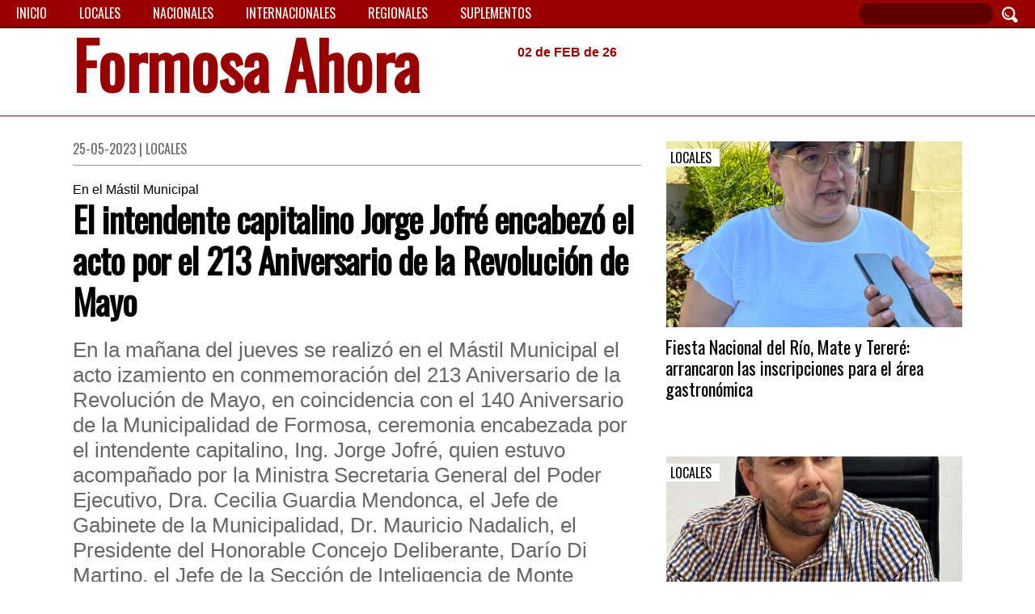

--- FILE ---
content_type: text/html; charset=UTF-8
request_url: https://formosaahora.com.ar/notas/24379/el-intendente-capitalino-jorge-jofr-encabez-el-acto-por-el-213-aniversario-de-la-revolucin-de-mayo
body_size: 16301
content:
<!DOCTYPE HTML PUBLIC "-//W3C//DTD HTML 4.01 Transitional//EN" "http://www.w3.org/TR/html4/loose.dtd">
<html>
<head><meta http-equiv="Content-Type" content="text/html; charset=utf-8">
	<base href="https://formosaahora.com.ar/" />
	<link href="favicon.ico" rel="shortcut icon" type="image/x-icon" />
	<meta name=viewport content="width=device-width, initial-scale=1">
	<META HTTP-EQUIV="Cache-Control" CONTENT="no-cache, mustrevalidate">
	<META http-equiv="Content-Language" content="es">
	<META name="keywords" content="noticias, formosa, formosa ahora">
	<META name="description" content="Formosa Ahora: Diario de noticias de la provincia de Formosa.">
	<link href="css/public_style.css" rel="stylesheet" type="text/css" />
	<link href="css/flora.dialog.css" rel="stylesheet" type="text/css" />
	<link href="css/menui_estilos.css" rel="stylesheet" type="text/css" />
	<link href="css/load.css" rel="stylesheet" type="text/css" />
	<link href="css/dialog_pup.css" rel="stylesheet" type="text/css" />
	<!-- ESTILOS Y MUNE LATERAL DINAMICO-->
	<script type="text/javascript" src="scripts/admin.js"></script>
	<script type="text/javascript" src="scripts/ajax.js"></script>
	<script type="text/javascript" src="scripts/public.js"></script>
	<script type="text/javascript" src="scripts/popup.js"></script>
	<script type="text/javascript" src="scripts/uploader.js"></script>
	<script type="text/javascript" src="scripts/dialogo_popup.js"></script>
	<script type="text/javascript" src="scripts/jquery-1.7.1.js"></script>
	<script type="text/javascript" src="scripts/load.js"></script>
	<title>Formosa Ahora </title>
</head>
<body id="body" onload=" cargar_post('php/full_videoteca_+.php','videoteca',''); ">
<div class="hide" id="carga_page"></div>

<header>
<div class="menu_new" id="menu_principal">
<div style="float:left; display:block;">
<ul class="nav_new">
	<li><a href="index.php">Inicio</a></li>
	<li><a href="?pag=seccion&amp;mod=1&amp;sec=1">Locales</a></li>
	<li id="chau_menu"><a href="?pag=seccion&amp;mod=1&amp;sec=7">Nacionales</a></li>
	<li id="chau_menu"><a href="?pag=seccion&amp;mod=1&amp;sec=8">Internacionales</a></li>
	<li><a href="?pag=seccion&amp;mod=1&amp;sec=6">Regionales</a></li>
	<li><a href="?pag=seccion&amp;mod=3">Suplementos</a></li>
	<!--				<li class="hasSubMenu">			
						<a href="?pag=contactos">Contactos</a>
				</li>-->
</ul>
</div>

<div id="chau" style="float: right; padding: 4px 20px 4px 0px;">
<form class="form_buscar" id="busqueda" method="post" name="busqueda"><input class="buscar_index" id="palabra_clave" name="palabra_clave" type="text" /><input class="button_buscar" name="buscar" onclick="simple_post('palabra_clave='+busqueda.palabra_clave.value)" type="submit" value=" " /></form>
</div>
</div>

<div class="row" style=" overflow: hidden;">
<div class="col-md-5">
<div class="bandera" onclick="location.href='index.php'">Formosa Ahora</div>
</div>

<div class="col-md-3">
<table border="0px" cellpadding="0" cellspacing="0" width="100%">
	<tbody>
		<tr>
			<td align="left" colspan="2" valign="middle"><br />
			<strong style="color: #990000; font-size:16px;">02 de FEB de 26</strong></td>
		</tr>
		<tr>
			<td align="left" valign="bottom" width="140px">
			<!--<div class="curve" style=" width: 125px; border: 0px solid #000000; padding: 4px 0px 4px 0px; background: #990000; margin-top:5px;">
			
			<div id="TT_FvhArBdhYBWc1FpU1AqjjDzjjtlUM8UEEkE11n4nHn4">El tiempo - Tutiempo.net</div>
			<script type="text/javascript" src="https://www.tutiempo.net/s-widget/l_FvhArBdhYBWc1FpU1AqjjDzjjtlUM8UEEkE11n4nHn4"></script></div>
			-->
			</td>
			<td align="left" valign="bottom"> </td>
		</tr>
	</tbody>
</table>
</div>

<div class="col-md-3">
<div class="hide"><!--ANCHO TOTAL DE HOME 300PX por 100px de alto--></div>
</div>
</div>
</header>

<p><section>
<div class="container">	
	<div class="row">								
		
		

		
		
	<div class="col-md-8">
	<div class="marginar" id="1685054119">
		
			<div class="subtitulo gris" style=" background:; border-bottom: 1px solid #999;">
			25-05-2023 | Locales<!--{MENUI2}-->
			</div>	
			<div class="alt"><br />En el Mástil Municipal</div>			


			<h1>El intendente capitalino Jorge Jofré encabezó el acto por el 213 Aniversario de la Revolución de Mayo</h1>

			
			<div class="caja_bajada">En la mañana del jueves se realizó en el Mástil Municipal el acto izamiento en conmemoración del 213 Aniversario de la Revolución de Mayo, en coincidencia con el 140 Aniversario de la Municipalidad de Formosa, ceremonia encabezada por el intendente capitalino, Ing. Jorge Jofré, quien estuvo acompañado por la Ministra Secretaria General del Poder Ejecutivo, Dra. Cecilia Guardia Mendonca, el Jefe de Gabinete de la Municipalidad, Dr. Mauricio Nadalich, el Presidente del Honorable Concejo Deliberante, Darío Di Martino, el Jefe de la Sección de Inteligencia de Monte Formosa, Mayor Sebastián Alankay, concejales capitalinos, autoridades comunales, abanderados y escoltas de instituciones escolares y vecinos de la ciudad. <div style="position: absolute; padding:0px; margin:0px; top:1px; left:1px;"><a href="javascript: void(0);" onclick="window.open('https://www.facebook.com/sharer.php?u=https://formosaahora.com.ar/fb/index.php?id=24379','ventanacompartir', 'toolbar=0, status=0, width=550, height=400');"><div class="compartir_facebook"></div></a><a href="javascript: void(0);" onclick="window.open('https://twitter.com/home/?status=L.F.%3A El+intendente+capitalino+Jorge+Jofr%C3%A9+encabez%C3%B3+el+acto+por+el+213+Aniversario+de+la+Revoluci%C3%B3n+de+Mayo','ventanacompartir', 'toolbar=0, status=0, width=550, height=400');" rel="nofollow"><div class="compartir_twitter"></div></a><a href="whatsapp://send?text=https://formosaahora.com.ar/fb/index.php?id=24379&red=whatsapp" data-action="share/whatsapp/share"><div class="compartir_whatsapp" id="solo_movil"></div></a></div> </div><br />

			
			
			
			<div class="{veo_foto_nota}">
				<div id="galerias"><img src="https://formosaahora.com.ar/imagenes/20230525_0740581.jpg"  width="100%"   border="0"/>
<br>
<span style="font-size: 12px; color:#000000;"></span>
		
		
        </div>
			<div class="hide"> 
			<div style=" background:#FFFFFF; margin: 5px 0px 5px 5px; padding: 0px; float:left; border:1px solid #000;">
<a href="javascript:cargar_post('php/ver_elementos.php','galerias','rela_system_09=23824')" title=""><img src="https://formosaahora.com.ar/imagenes/20230525_0740581.jpg"    border="0"/></a>
</div>
		
        
			</div>	
			</div>
			<div  class="hide" align="center" style="background:;">
			
			</div>
			<br />
			<br />
		
			<p align="justify"><br /><br />En la ocasión, el Presidente del HCD, Darío Di Martino, destacó “es un hecho importante lo que conmemoramos en esta fecha además de la gesta de mayo, la creación del municipio, motivo que también que nos reúne hoy”, subrayó. Seguidamente rememoró los hechos que precipitaron la revolución de 1810 “necesitamos saber de dónde venimos para saber hacia dónde vamos, ya que es el verdadero valor de la historia nuestra memoria colectiva. Vivimos tiempos marcados por profundos cambios en lo que se siente la necesidad de volver los ojos a lo esencial, al patrimonio vivo y común, a esos principios y valores que inspiraron los albores de la patria”, dijo.<br />
<br />
“Para nosotros esta fecha no es una simple ocasión, es la ratificación de todo lo que nos hemos ennoblecido con el correr del tiempo, y es la afirmación de nuestra necesidad de colaborar como nación libre e independiente”, expresó. La palabra patria hoy encierra un profundo significado de vida y nos conduce al profundo valor de la intimidad hogareña y a la experiencia enriquecedora de la vida humana en la que debe primar la justicia y la libertad, ambas en un sentido individual y colectivo como parte de la vida misma, que pueden concretar un futuro mejor siempre y cuando haya tolerancia hacia todas las diferencias, haya solidaridad, responsabilidad e igualdad de oportunidades para todos los habitantes del pueblo argentino”, precisó Di Martino.<br />
<br />
“En Formosa – siguió diciendo – el proceso de provincialización dio identidad a nuestro pueblo y fundó las bases para el Estado actual; hoy en día contamos con un gobierno nacional que se ocupa y se acuerda del interior profundo como lo hizo en su momento el ex Presidente Néstor Kirchner el 28 de mayo de 2003, cuando a tres días de asumir la presidencia se hizo presente en Formosa para firmar la Reparación Histórica, la que conmemoramos 20 años este domingo”, recordó. “Actualmente nuestra querida provincia se presenta próspera, pujante, con ideales justos y solidarios que permanecen más vivos que nunca en el corazón de cada familia formoseña”, enfatizó el funcionario.<br />
<br />
“Con el modelo de la administración del Dr. Gildo Insfrán en la gobernación, y en el municipio del Ing. Jorge Jofré , forjamos entre todos, unidos y organizados, una provincia desendeudada,<br />
<br />
libre de ataduras económicas y con mirada progresista para el futuro de las nuevas generaciones, y estoy convencido que desde aquí seguiremos marcando ese rumbo, seguiremos haciendo grande de verdad a nuestra Argentina, a esta Formosa, seguiremos llevando adelante los ideales que marcaron nuestros fundadores y lograremos un país libre, estable, en el que las oportunidades sean la regla y no la excepción, donde cada formoseño se realice en el lugar que lo vio nacer, y pueda desarrollar su vida con mejores oportunidades con salud, educación, vivienda y trabajo”, destacó Di Martino para finalizar.<br /><br />
			<br />
			</p>
			<!--<div class="fb-comments" data-href="https://formosaahora.com.ar/notas/24379/el-intendente-capitalino-jorge-jofr-encabez-el-acto-por-el-213-aniversario-de-la-revolucin-de-mayo" data-width="100%" data-num-posts="6"></div>
			<br />
			<br />-->
		
		</div>
		</div>
		
		<div class="col-md-4">
			
			<div class="subtitulo hide">Notas Relacionadas</div>
			<div id="1769734246"  style="overflow:hidden;"><!--{MENUI}-->
	<div class="marginar_null" style="overflow:hidden;">
	
			<div class="volanta {ver_volanta}" style="color:#000;" >
			Locales
			</div>
			<div style="background: #ccc url('https://formosaahora.com.ar/imagenes/20260129_0951241.jpg') no-repeat 50% 50%;  background-size: cover; width: 100%; height:230px; cursor:pointer; border: 1px solid #fff; " onclick="location.href='notas/27674/fiesta-nacional-del-ro-mate-y-terer-arrancaron-las-inscripciones-para-el-rea-gastronmica'">
				
			</div><!--<div style="position: absolute; padding:0px; margin:0px; top:1px; left:1px;"><a href="javascript: void(0);" onclick="window.open('https://www.facebook.com/sharer.php?u=https://formosaahora.com.ar/fb/index.php?id=27674','ventanacompartir', 'toolbar=0, status=0, width=550, height=400');"><div class="compartir_facebook"></div></a><a href="javascript: void(0);" onclick="window.open('https://twitter.com/home/?status=L.F.%3A Fiesta+Nacional+del+R%C3%ADo%2C+Mate+y+Terer%C3%A9%3A+arrancaron+las++inscripciones+para+el+%C3%A1rea+gastron%C3%B3mica','ventanacompartir', 'toolbar=0, status=0, width=550, height=400');" rel="nofollow"><div class="compartir_twitter"></div></a><a href="whatsapp://send?text=https://formosaahora.com.ar/fb/index.php?id=27674&red=whatsapp" data-action="share/whatsapp/share"><div class="compartir_whatsapp" id="solo_movil"></div></a></div>-->
			
			<div class="titulo blo">
			<a href="notas/27674/fiesta-nacional-del-ro-mate-y-terer-arrancaron-las-inscripciones-para-el-rea-gastronmica"  class="">Fiesta Nacional del Río, Mate y Tereré: arrancaron las  inscripciones para el área gastronómica</a>
			</div>
			
			<a href="notas/27674/fiesta-nacional-del-ro-mate-y-terer-arrancaron-las-inscripciones-para-el-rea-gastronmica"  class=""></a>	
			<br />
			<br />
			<br />
	
	</div>
</div><div id="1769648698"  style="overflow:hidden;"><!--{MENUI}-->
	<div class="marginar_null" style="overflow:hidden;">
	
			<div class="volanta {ver_volanta}" style="color:#000;" >
			Locales
			</div>
			<div style="background: #ccc url('https://formosaahora.com.ar/imagenes/20260128_1005431.jpg') no-repeat 50% 50%;  background-size: cover; width: 100%; height:230px; cursor:pointer; border: 1px solid #fff; " onclick="location.href='notas/27669/desde-la-municipalidad-se-recuerda-la-importancia-de-mantenimiento-de-baldos-y-evitar-la-quema-de-pastizales'">
				
			</div><!--<div style="position: absolute; padding:0px; margin:0px; top:1px; left:1px;"><a href="javascript: void(0);" onclick="window.open('https://www.facebook.com/sharer.php?u=https://formosaahora.com.ar/fb/index.php?id=27669','ventanacompartir', 'toolbar=0, status=0, width=550, height=400');"><div class="compartir_facebook"></div></a><a href="javascript: void(0);" onclick="window.open('https://twitter.com/home/?status=L.F.%3A Desde+la+Municipalidad+se+recuerda+la+importancia+de+mantenimiento++de+bald%C3%ADos+y+evitar+la+quema+de+pastizales','ventanacompartir', 'toolbar=0, status=0, width=550, height=400');" rel="nofollow"><div class="compartir_twitter"></div></a><a href="whatsapp://send?text=https://formosaahora.com.ar/fb/index.php?id=27669&red=whatsapp" data-action="share/whatsapp/share"><div class="compartir_whatsapp" id="solo_movil"></div></a></div>-->
			
			<div class="titulo blo">
			<a href="notas/27669/desde-la-municipalidad-se-recuerda-la-importancia-de-mantenimiento-de-baldos-y-evitar-la-quema-de-pastizales"  class="">Desde la Municipalidad se recuerda la importancia de mantenimiento  de baldíos y evitar la quema de pastizales</a>
			</div>
			
			<a href="notas/27669/desde-la-municipalidad-se-recuerda-la-importancia-de-mantenimiento-de-baldos-y-evitar-la-quema-de-pastizales"  class=""></a>	
			<br />
			<br />
			<br />
	
	</div>
</div><div id="1769559292"  style="overflow:hidden;"><!--{MENUI}-->
	<div class="marginar_null" style="overflow:hidden;">
	
			<div class="volanta {ver_volanta}" style="color:#000;" >
			Locales
			</div>
			<div style="background: #ccc url('https://formosaahora.com.ar/imagenes/20260127_0915561.jpg') no-repeat 50% 50%;  background-size: cover; width: 100%; height:230px; cursor:pointer; border: 1px solid #fff; " onclick="location.href='notas/27666/el-castramvil-municipal-vuelve-este-jueves-al-barrio-28-de-junio'">
				
			</div><!--<div style="position: absolute; padding:0px; margin:0px; top:1px; left:1px;"><a href="javascript: void(0);" onclick="window.open('https://www.facebook.com/sharer.php?u=https://formosaahora.com.ar/fb/index.php?id=27666','ventanacompartir', 'toolbar=0, status=0, width=550, height=400');"><div class="compartir_facebook"></div></a><a href="javascript: void(0);" onclick="window.open('https://twitter.com/home/?status=L.F.%3A El+Castram%C3%B3vil+Municipal+vuelve+este+jueves+al+barrio+28+de+junio','ventanacompartir', 'toolbar=0, status=0, width=550, height=400');" rel="nofollow"><div class="compartir_twitter"></div></a><a href="whatsapp://send?text=https://formosaahora.com.ar/fb/index.php?id=27666&red=whatsapp" data-action="share/whatsapp/share"><div class="compartir_whatsapp" id="solo_movil"></div></a></div>-->
			
			<div class="titulo blo">
			<a href="notas/27666/el-castramvil-municipal-vuelve-este-jueves-al-barrio-28-de-junio"  class="">El Castramóvil Municipal vuelve este jueves al barrio 28 de junio</a>
			</div>
			
			<a href="notas/27666/el-castramvil-municipal-vuelve-este-jueves-al-barrio-28-de-junio"  class=""></a>	
			<br />
			<br />
			<br />
	
	</div>
</div>
			
			
			
			<br />
			
			
			<br />
			<br />

			
		</div>

		
		<br />
		<br />
		
						
	</div>
</div>
</section>
</p>

<div id="wrapper" style=" padding-top:0px;">
<div class="row" id="contacto">
<div class="col-md-12 hide"><!--ANCHO TOTAL DE HOME 980px--></div>

<div class="col-md-12" style="border-top:1px solid #fff; margin-top:30px; margin-bottom:10px;">
<div style="width: 20%;  font-size:12px; LINE-HEIGHT: 120%; color: #fff;">&copy; Copyright &nbsp;</div>

<div id="login" style=" width: 75%; float:right;"><a href="mipanel" title="Login" target="news"><img border="0" height="16px" src="image/iconos/menu-bott.png" /></a></div>
</div>
</div>
</div>

<div id="popup" title="{TITLE_SITE}"></div>
</body>
</html>

--- FILE ---
content_type: text/html; charset=UTF-8
request_url: https://formosaahora.com.ar/php/full_videoteca_+.php
body_size: 9994
content:
<div id="video"> <iframe width="100%" height="280px" src="https://www.youtube.com/embed/wA3CQ36qlFM" frameborder="0" allowfullscreen></iframe></div>

<div style=" width:100%; height: 400px;  overflow: auto; overflow-x: hidden;">					

	<div style="background:#333333; color:#FFFFFF; font-size: 14px; height: 36px; padding: 10px; border-top: 1px solid #666666; line-height:110%;">
<a href="javascript:cargar_post('php/full_videoteca_+.php','videoteca','id_system_16=621');" title="Saporiti sostuvo que mantuvieron un ejercicio positivo en el rubro de los seguros en Formosa" class="lin">Saporiti sostuvo que mantuvieron un ejercicio positivo en el rubro de los seguros en Formosa</a>
</div><div style="background:#333333; color:#FFFFFF; font-size: 14px; height: 36px; padding: 10px; border-top: 1px solid #666666; line-height:110%;">
<a href="javascript:cargar_post('php/full_videoteca_+.php','videoteca','id_system_16=620');" title="Cierre de Año de CAMEFOR " class="lin">Cierre de Año de CAMEFOR </a>
</div><div style="background:#333333; color:#FFFFFF; font-size: 14px; height: 36px; padding: 10px; border-top: 1px solid #666666; line-height:110%;">
<a href="javascript:cargar_post('php/full_videoteca_+.php','videoteca','id_system_16=619');" title="Lucila Dure, Diputada Nacional MC, en nuestro estudio de Formosaahora, compartió su visión sobre como ve la realidad económica actual." class="lin">Lucila Dure, Diputada Nacional MC, en nuestro estudio de Formosaahora, compartió su visión sobre como ve la realidad económica actual.</a>
</div><div style="background:#333333; color:#FFFFFF; font-size: 14px; height: 36px; padding: 10px; border-top: 1px solid #666666; line-height:110%;">
<a href="javascript:cargar_post('php/full_videoteca_+.php','videoteca','id_system_16=618');" title="Ciclo de Entrevistas de Liliana Dorrego" class="lin">Ciclo de Entrevistas de Liliana Dorrego</a>
</div><div style="background:#333333; color:#FFFFFF; font-size: 14px; height: 36px; padding: 10px; border-top: 1px solid #666666; line-height:110%;">
<a href="javascript:cargar_post('php/full_videoteca_+.php','videoteca','id_system_16=616');" title="La Feria Ganadera de El Chorro, se presentó y  desarrolló como un espacio de inclusión, producción, y desarrollo, para los productores que pudieron, con el apoyo del Estado Provincial, avanzar en el desafío de poder vender su hacienda a un " class="lin">La Feria Ganadera de El Chorro, se presentó y  desarrolló como un espacio de inclusión, producción, y desarrollo, para los productores que pudieron, con el apoyo del Estado Provincial, avanzar en el desafío de poder vender su hacienda a un </a>
</div><div style="background:#333333; color:#FFFFFF; font-size: 14px; height: 36px; padding: 10px; border-top: 1px solid #666666; line-height:110%;">
<a href="javascript:cargar_post('php/full_videoteca_+.php','videoteca','id_system_16=615');" title="EL CHORRO- Feria Ganadera En este espacio pensado para fortalecer la producción local, generar oportunidades para los productores y seguir acompañando el crecimiento provincial, pudimos conversar con la Concejal electa María Nacif, con el P" class="lin">EL CHORRO- Feria Ganadera En este espacio pensado para fortalecer la producción local, generar oportunidades para los productores y seguir acompañando el crecimiento provincial, pudimos conversar con la Concejal electa María Nacif, con el P</a>
</div><div style="background:#333333; color:#FFFFFF; font-size: 14px; height: 36px; padding: 10px; border-top: 1px solid #666666; line-height:110%;">
<a href="javascript:cargar_post('php/full_videoteca_+.php','videoteca','id_system_16=614');" title="EL CHORRO- Feria Ganadera Los tres Intendentes del Oeste Formoseño, Rafael Nacif de Ingeniero Juárez, Alejandro Moreno, de El Chorro y Adolfo Perez de Pozo de Maza, fueron parte de esta jornada de integración, desarrollo y compromiso con la" class="lin">EL CHORRO- Feria Ganadera Los tres Intendentes del Oeste Formoseño, Rafael Nacif de Ingeniero Juárez, Alejandro Moreno, de El Chorro y Adolfo Perez de Pozo de Maza, fueron parte de esta jornada de integración, desarrollo y compromiso con la</a>
</div><div style="background:#333333; color:#FFFFFF; font-size: 14px; height: 36px; padding: 10px; border-top: 1px solid #666666; line-height:110%;">
<a href="javascript:cargar_post('php/full_videoteca_+.php','videoteca','id_system_16=613');" title="Dr. Gabriel Alcaraz - Subsecretario de Desarrollo y Fortalecimiento Comunitario" class="lin">Dr. Gabriel Alcaraz - Subsecretario de Desarrollo y Fortalecimiento Comunitario</a>
</div><div style="background:#333333; color:#FFFFFF; font-size: 14px; height: 36px; padding: 10px; border-top: 1px solid #666666; line-height:110%;">
<a href="javascript:cargar_post('php/full_videoteca_+.php','videoteca','id_system_16=612');" title="Lanzamiento de nueva línea de créditos del CFI en Formosa " class="lin">Lanzamiento de nueva línea de créditos del CFI en Formosa </a>
</div><div style="background:#333333; color:#FFFFFF; font-size: 14px; height: 36px; padding: 10px; border-top: 1px solid #666666; line-height:110%;">
<a href="javascript:cargar_post('php/full_videoteca_+.php','videoteca','id_system_16=611');" title="Lanzamiento de línea de créditos del CFI para mujeres " class="lin">Lanzamiento de línea de créditos del CFI para mujeres </a>
</div><div style="background:#333333; color:#FFFFFF; font-size: 14px; height: 36px; padding: 10px; border-top: 1px solid #666666; line-height:110%;">
<a href="javascript:cargar_post('php/full_videoteca_+.php','videoteca','id_system_16=609');" title="Presentación de nueva línea de créditos del CF en Formosa Capital I" class="lin">Presentación de nueva línea de créditos del CF en Formosa Capital I</a>
</div><div style="background:#333333; color:#FFFFFF; font-size: 14px; height: 36px; padding: 10px; border-top: 1px solid #666666; line-height:110%;">
<a href="javascript:cargar_post('php/full_videoteca_+.php','videoteca','id_system_16=608');" title="Cámara de Mujeres Empresarias de Formosa, CAMEFOR" class="lin">Cámara de Mujeres Empresarias de Formosa, CAMEFOR</a>
</div><div style="background:#333333; color:#FFFFFF; font-size: 14px; height: 36px; padding: 10px; border-top: 1px solid #666666; line-height:110%;">
<a href="javascript:cargar_post('php/full_videoteca_+.php','videoteca','id_system_16=607');" title="Marta Palavecino - Pdta. de la Cámara Regional Económica de Las Lomitas" class="lin">Marta Palavecino - Pdta. de la Cámara Regional Económica de Las Lomitas</a>
</div><div style="background:#333333; color:#FFFFFF; font-size: 14px; height: 36px; padding: 10px; border-top: 1px solid #666666; line-height:110%;">
<a href="javascript:cargar_post('php/full_videoteca_+.php','videoteca','id_system_16=606');" title="Formosa iniciará la reforma histórica de su Constitución Provincial - Testimonios" class="lin">Formosa iniciará la reforma histórica de su Constitución Provincial - Testimonios</a>
</div><div style="background:#333333; color:#FFFFFF; font-size: 14px; height: 36px; padding: 10px; border-top: 1px solid #666666; line-height:110%;">
<a href="javascript:cargar_post('php/full_videoteca_+.php','videoteca','id_system_16=604');" title="El Gremio de Docentes Autoconvocados sigue desarrollando su campaña de solidaridad por el Hospital Garraham" class="lin">El Gremio de Docentes Autoconvocados sigue desarrollando su campaña de solidaridad por el Hospital Garraham</a>
</div><div style="background:#333333; color:#FFFFFF; font-size: 14px; height: 36px; padding: 10px; border-top: 1px solid #666666; line-height:110%;">
<a href="javascript:cargar_post('php/full_videoteca_+.php','videoteca','id_system_16=603');" title="Gobierno Provincial, Municipal y Productores trabajan unidos ante la crecida para mejorar caminos" class="lin">Gobierno Provincial, Municipal y Productores trabajan unidos ante la crecida para mejorar caminos</a>
</div><div style="background:#333333; color:#FFFFFF; font-size: 14px; height: 36px; padding: 10px; border-top: 1px solid #666666; line-height:110%;">
<a href="javascript:cargar_post('php/full_videoteca_+.php','videoteca','id_system_16=602');" title="Gran Feria de Frutas y Verduras y productos de estación en JAG 21" class="lin">Gran Feria de Frutas y Verduras y productos de estación en JAG 21</a>
</div><div style="background:#333333; color:#FFFFFF; font-size: 14px; height: 36px; padding: 10px; border-top: 1px solid #666666; line-height:110%;">
<a href="javascript:cargar_post('php/full_videoteca_+.php','videoteca','id_system_16=601');" title="Malena Gamarra- Candidata a Consejal PJ Valores Ciudadanos " class="lin">Malena Gamarra- Candidata a Consejal PJ Valores Ciudadanos </a>
</div><div style="background:#333333; color:#FFFFFF; font-size: 14px; height: 36px; padding: 10px; border-top: 1px solid #666666; line-height:110%;">
<a href="javascript:cargar_post('php/full_videoteca_+.php','videoteca','id_system_16=600');" title="Juan Carlos Amarilla- Diputado Provincial UCR" class="lin">Juan Carlos Amarilla- Diputado Provincial UCR</a>
</div><div style="background:#333333; color:#FFFFFF; font-size: 14px; height: 36px; padding: 10px; border-top: 1px solid #666666; line-height:110%;">
<a href="javascript:cargar_post('php/full_videoteca_+.php','videoteca','id_system_16=599');" title="Víctor Alarcón- Secretario General de ADEFCA y CEA" class="lin">Víctor Alarcón- Secretario General de ADEFCA y CEA</a>
</div>
	
			
	<div style="background:#333333; font-size:14px; color: #fff; text-align:center;  height: 30px; padding:10px; border-top: 1px solid #666666; line-height:100%;">
	<div id="carga" class="hide" style="float: left;"><img src="image/ajax-loader-small.gif"  border="0">&nbsp;&nbsp;</div>
	<a href="javascript:;" onClick="cargar_pagina('php/full_videoteca_+.php','videoteca','mas=20');" border="0" title="DESPLEGAR MAS" class="lin"> Ver mas | 20/579</a>
	</div>
			  
			  		
</div>			
	

<br />
<br />
<br />


--- FILE ---
content_type: text/css
request_url: https://formosaahora.com.ar/css/public_style.css
body_size: 21729
content:
@import url('https://fonts.googleapis.com/css?family=Oswald');



* { padding: 0; margin: 0; }
body {
	background: #fff; 
	font-size: 16px;
	font-family: arial, Tahoma, Sans-serif;
	LINE-HEIGHT: 130%;
}
td {
	font-size: 16px;

}
a { 
	background: inherit; 
	color: #000000; 
	text-decoration: none; 
}
a:hover { 
	background: inherit; 
	color: #666666; 
	text-decoration: none; 
}


	
h1, h2, h3, h4, h5{ margin-bottom: 20px ; font-family:  'Oswald'; color: #000;}
h1 { font-size: 43px;  LINE-HEIGHT: 120%;}
h2 { font-size: 30px;   TEXT-TRANSFORM: ; LINE-HEIGHT: 120%;}
h3 { font-size: 25px; LINE-HEIGHT: 120%;}
h4 { font-size: 22px; LINE-HEIGHT: 120%;}
h5 { font-size: 18px;  LINE-HEIGHT: 110%; letter-spacing: 0px;}
h1{
    letter-spacing: -0.02em
}
h2 {
    letter-spacing: 0.00em
}
h3 {
    letter-spacing: 0.02em
}


p {	font-size: 18px; LINE-HEIGHT: 130%; vertical-align: top; margin-top: 20px;}
ul, ol {
	margin: 0px 0px;
	padding: 0 0px;		
}

hr { COLOR: #c0c0c0; WIDTH: 100%; height: 1px; Size: 1px; }
.hr { COLOR: #c0c0c0; WIDTH: 100%; height: 1px; Size: 1px; }
img {
	vertical-align: middle;
	margin: 0px;
}
.form {	
	margin: 0px; 
	padding: 0px; 
	}


header {
	position: relative;
	padding: 0px;
	width:100%;
	height:auto;
	border-bottom: 1px solid #990000;
}
section{
position: relative;
width:100%;
height:auto;
margin: 10px 0px 10px 0px;
padding: 10px 0px 10px 0px;
overflow: hidden;
}

.bandera { 
font-family: Oswald; 
font-size:80px; 
color: #990000;
padding:0px 0px 20px 0px; 
text-align:left; 
line-height:110%;
font-weight:bold;
}
@media (max-width:980px){
.bandera { 
font-size:60px; 
line-height:110%;
}
}
@media (max-width:768px){
.bandera { 
font-size:50px; 
padding:0px 0px 10px 0px; 
line-height:100%;
}
#chau {display:none;}
}
@media (max-width:372px){
.bandera { 
font-size:50px; 
padding:5px 0px 0px 0px; 
line-height:60%;
}
}
.cabtop{
background-image: linear-gradient(0deg, #333333, #000);

height:40px; 
color: #fff; 
font-size:12px;
overflow: hidden;
}
.row {
position: relative;
width: 1100px;
height:auto;
margin: 0px;
padding: 0px;
left: 50%;
transform: translateX(-50%);
overflow: hidden;
}
.container {
position: relative;
width: 100%;
height: auto;
margin: 0px 0px 10px 0px;
padding: 0px;
overflow: hidden;
border: 0px solid #ccc;
}

#wrapper{
background-image: linear-gradient(0deg, #990000, #3C0000);
position:;
width: 100%;
overflow: hidden;
}

#logo{
background: url('../image/logo.png') no-repeat 50% 50%; 
background-size: 220px 110px;
width: 220px;
height:110px;
position: relative;
overflow: hidden;
cursor:pointer;
}
@media (max-width:980px) {
.row {
width: 100%;
left: 0;
transform:none;
overflow: hidden;
}
}
@media (max-width:768px) {
#logo{
background: url('../image/logo.png') no-repeat 50% 50%; 
background-size: 180px 90px;
width: 180px;
height:90px;
}
}

@media (max-width:375px) {
#logo{
background: url('../image/logo.png') no-repeat 50% 50%; 
background-size: 140px 70px;
width: 140px;
height:70px;
}
}

.buscar {
	background: #cccccc;
	font-size:11px;
	color:#000000;
	padding-right: 5px;
	padding-left: 5px;
	border: 0px solid silver;
	height:16px;
	width: 150px;
}
.button_buscar {
background: #666; 
	height:26px;
	width: 60px;
	vertical-align: middle;
	margin-left: 10px; 
	background: url('../image/search-btn.png') no-repeat center; 
	padding: 10px; 
	color: #ffffff;	
	border: 1px solid #ffffff;	
	cursor:pointer;
}
.button_send {
	background: #666; 
	height:20px;
	width: 60px;
	vertical-align: middle;
	margin-top: 4px; 
	background: url('../image/go.png') no-repeat 50% 50%; 
	background-size: 23px 15px;
	padding: 10px; 
	color: #ffffff;	
	border: 1px solid #640000;	
	cursor:pointer;
}

#cerrar {
position:absolute;
top: 5px;
right: 5px;
background: url('../image/iconos/ico-off-pup-b-i.png') no-repeat center center;
background-size: 24px 24px;
width:24px; height:24px;
float:right;
}
#controller_voto {
background: url('../image/iconos/boxpas.png') no-repeat center center;
background-size: 13px 13px;
width:14px; height:14px;
float:left;
}
.listado {
height: 30px;
border-bottom:1px solid #FFFFFF;}

#content_seccion{
	margin-top: 0px;
	margin-bottom: 0px;
	margin-right: 0px;
	border: 0px solid red;
	text-align:left;
}

.caja_multimedia {
	background: #333333;
	margin: 0px;
	PADDING: 5px; 
	width: 257px;
	height: 300px;
	border: 1px solid #ffffff;
	text-align:left;
	float:left;
}



#caja_ima{
	margin: 5px;
	PADDING: 5px; 
	width: 180px;
	height: 160px;
	border: 1px solid #cccccc;
	text-align:center;
	float: left;
}

.caja_imagen {
	background: #333;
	margin-left: 1px;
	margin-bottom: 1px;
	PADDING: 1px; 
	float: left; 
}
#caja_youtube {
	margin: 10px;
	PADDING: 5px; 
	width: 300px;
	height: 300px;
	border: 1px solid #cccccc;
	text-align:left;
	font-size: 10px;
	float: left;
}

.horoscopo {
padding: 10px 5px 10px 45px;
margin-top:2px;
}
.info {
background: #83A5CF url('../image/info.png') no-repeat -10% 50%;
background-size: 70px 70px;
}

.urgente {
background: #FFFF80 url('../image/alerta.png') no-repeat -10% 50%;
background-size: 70px 70px;
}
.alerta {
background: #FF4646 url('../image/urgente.png') no-repeat -10% 50%;
background-size: 70px 70px;
}


@media (max-width:768px){
	.info {
	background: #83A5CF url('../image/info.png') no-repeat -10% 50%;
	background-size: 50px 50px;
	}
	
	.urgente {
	background: #FFFF80 url('../image/alerta.png') no-repeat -10% 50%;
	background-size: 50px 50px;
	}
	.alerta {
	background: #FF4646 url('../image/urgente.png') no-repeat -10% 50%;
	background-size: 50px 50px;
	}
}
.circulo {
	-webkit-border-radius: 50% 50% 50% 50%;
	-moz-border-radius: 50% 50% 50% 50%;
	border-radius: 50% 50% 50% 50%;
}
.curve {
filter: progid:DXImageTransform.Microsoft.gradient(enabled = false);
	-webkit-border-radius: 10px 10px 10px 10px;
	-moz-border-radius: 10px 10px 10px 10px;
	border-radius: 10px 10px 10px 10px;
	*margin-left: .10em;
  border-color: rgba(0, 0, 0, 0.8);
  outline: 0;
}
.curvei {
filter: progid:DXImageTransform.Microsoft.gradient(enabled = false);
	-webkit-border-radius: 5px;
	-moz-border-radius: 5px;
	border-radius: 5px;
  outline: 0;
}

/* alignment classes */
.float-left  { float: left; }
.float-right { float: right; }
.align-left  { text-align: left; }
.align-right { text-align: right; }
/* additional classes */
.clear { clear: both; }
.navy  { color: navy; }
.red  { color: red;}
.hide  { display: none; }
.show { display:inherit}
.underline{text-decoration:underline;}



.subtitulo {
  margin:0px; 
  padding:0px 0px 10px 0px;
  font-family: 'Oswald';
  text-transform:uppercase;
}


/*     CAJAS Y FONDOS      */


.lin {	COLOR: #fff; TEXT-DECORATION: none; }
.lin:visited {	COLOR: #fff; TEXT-DECORATION: none; }
.lin:hover { COLOR: #ccc; TEXT-DECORATION: undeline;}
.linCRONYM { CURSOR: help; }



.desplegado {
         display: black; 
		 background-color: #FFFFff; 
		 margin:0;
		 padding: 2px;
		 text-align: left;
		 font-size: 10px;
}

.ocultar_desplegado {
         display:none;
}




/* ESTILOS EFECTO 3 DESTACADOS FIJOS GRANDES*/

.buscar_index {
width: 150px;
height:26px;
border:0px solid #999;
background: #5E0000;
color: #fff;
padding: 0px 0px 0px 15px;
margin:0px;
font-size:14px;
border-radius: 12px;
}
.button_buscar {
width: 22px;
height:22px;
border:0px;
background: url('../image/ico-lupa.png') no-repeat 50% 50%;
background-size: 20px 20px;
}
.form_buscar { margin:0px; padding:0px;}

.submen {
margin: 0px; 
padding: 0px;  
border-top: 1px solid #CE0000; 
border-bottom: 1px solid #790000;  
TEXT-TRANSFORM: UPPERCASE; 
color:#990000; 
cursor:pointer; 
text-align:left;
}


/* MENU 2013*/


.submenu_notas{
	background:#FFFFFF;
	display:none;
    position: absolute;
    width: 980px;
	height:100%;
	border:0px solid #000;
	z-index:6000;
	top:40px;
	padding:0;
	margin:0;
	list-style:none;
}



.box {
  /* IE6-9 */
  -webkit-box-shadow: inset 0 3px 3px rgba(0,0,0,.08), 0 0 6px rgba(0,0,0,.8);
  -moz-box-shadow: inset 0 3px 3px rgba(0,0,0,.08), 0 0 6px rgba(0,0,0,.8);
  box-shadow: inset 0 3px 3px rgba(0,0,0,.08), 0 0 6px rgba(0,0,0,.8);
}
.boxtop {
	box-shadow: inset 0px 2px 3px rgba(0,0,0,0.8), 0px 2px 3px rgba(0,0,0,0.8);
}
.boxi {
-webkit-box-shadow: inset 0 1px 1px  rgba(0,0,0,.6),;
-moz-box-shadow: inset 0 1px 1px  rgba(0,0,0,.6),;
box-shadow: inset 0 1px 1px  rgba(0,0,0,.6),;

}
.box2 {
text-shadow: 1px 1px 1px rgba(0, 0, 0, 1);
}

#modo_mov {
	display: none;
}
#modo_pc  { 
	display:inherit; 
}


.col-md-1,
.col-md-2,
.col-md-3,
.col-md-4,
.col-md-5,
.col-md-6,
.col-md-7,
.col-md-8,
.col-md-9,
.col-md-10,
.col-md-11,
.col-md-12 {
    position: relative;
    max-height: 100%;
    padding-left: 0px;
    padding-right: 0px;	
}



.col-md-1,
.col-md-2,
.col-md-3,
.col-md-4,
.col-md-5,
.col-md-6,
.col-md-7,
.col-md-8,
.col-md-9,
.col-md-10,
.col-md-11,
.col-md-12 {
float: left;
}
.col-md-12 {
width: 100%
}
.col-md-11 {
width: 91.66666667%
}
.col-md-10 {
width: 83.33333333%
}
.col-md-9 {
width: 75%
}
.col-md-8 {
width: 66.66666667%
}
.col-md-7 {
width: 58.33333333%
}
.col-md-6 {
width: 20%
}
.col-md-5 {
width: 50%
}
.col-md-4 {
width: 33.33333333%
}
.col-md-3 {
width: 25%
}
.col-md-2 {
width: 16.66666667%
}
.col-md-1 {
width: 8.33333333%
}
.fijo {
}
.mod_50 {}

.margen-left { margin-left:10px;}
.margen-right { margin-right:10px;}
.margen-center { margin-right:10px;margin-left:10px;}
@media (max-width:768px) {

    .col-md-1,
    .col-md-2,
    .col-md-3,
    .col-md-4,
    .col-md-5,
    .col-md-6,
    .col-md-7,
    .col-md-8,
    .col-md-9,
    .col-md-10,
    .col-md-11,
    .col-md-12 {
        float: inherit;
    }

	.col-md-3 {width:100%}
	.col-md-4 { width:100%}
	.col-md-5 {width:100%}
	.col-md-8 {width:100%}
	.col-md-9 {width:100%}
	.mod_50 {width:50%;float: left;}
	
#modo_mov {
	display: inherit;
}
#modo_pc  { 
	display:none; 
}

.margen-left { margin-left:0px;}
.margen-right { margin-right:0px;}
.pasa-text {
padding: 10px 0px 10px 0px; 
font-size:16px; 
font-family:'Oswald'; 
}


}

@media (max-width:375px) {
.caja { padding:10px 5px 10px 5px;}
.pasa-text {
padding: 2px 0px 2px 0px; 
font-size:18px; 
font-family:'Oswald'; 
}
}

.float-none {
width: 100%;
float: inherit; 
}


.link_{
    width:30px;
	height: 26px;
	border: 0px solid #000;
	float:left;
	text-align:center;
	vertical-align: middle;

}
.link_ima{
    width:23px;
	padding-top: 3px;

}
.link_ima:hover{
    width:26px;
	padding-top: 0px;
	filter:  drop-shadow(1px 1px 2px #333);
	-webkit-filter:  drop-shadow(1px 1px 2px #333);
	-moz-filter:  drop-shadow(1px 1px 2px #333);
	-o-filter:  drop-shadow(1px 1px 2px #333);
	-ms-filter:  drop-shadow(1px 1px 2px #333);
}
#transition_ima{
  -webkit-transition: width 0.1s ease-out, padding 0.1s ease-out, filter 0.1s ease-out;
  -moz-transition: width 0.1s ease-out, padding 0.1s ease-out, filter 0.1s ease-out;
  -o-transition:  width 0.1s ease-out, padding 0.1s ease-out, filter 0.1s ease-out;
  -ms-transition: width 0.1s ease-out, padding 0.1s ease-out, filter 0.1s ease-out;
  transition:  width 0.1s ease-out, padding 0.1s ease-out, filter 0.1s ease-out;
  
}

.link_link{
margin: 0px; padding: 0px;  cursor:pointer; text-align:left;
background-color:#990000;
color: #fff;
border-bottom: 1px solid #b60e0e;
border-right: 1px solid #b60e0e;
}
.link_link:hover{
margin: 0px; padding: 0px;  cursor:pointer; text-align:left;
background-color: #FF0000;
color: #fff;
}
#transition_link{
-webkit-transition: background-color 0.3s ease-out, color  0.1s ease-out;
-moz-transition:background-color 0.3s ease-out, color  0.1s ease-out;
-o-transition: background-color 0.3s ease-out, color  0.1s ease-out;
-ms-transition:background-color 0.3s ease-out, color  0.1s ease-out;
transition: background-color 0.3s ease-out, color  0.1s ease-out;
}
.block {
position: relative; 
overflow: hidden; 
width: 100%; 
height:auto;
margin-bottom:60px;
}
.cajita_redes {
position:absolute; 
overflow: hidden; 
width:auto; 
right: 1px;
z-index:99;
}
@media (max-width:768px){
	.cajita_redes { text-align: center; width:auto; height: 36px; float: none;}
	.link_{
		width:40px;
		height: 45px;
	}
	.link_ima{
		width:33px;
	}
	.link_ima:hover{
		width:36px;
	}
}
.volanta {
	position: absolute;
	background:#fff;
	 width: auto; 
	 height: auto;
	 color:#fff; 
	 text-transform: uppercase; 
	 font-family: 'Oswald';  
	 margin: 10px 0px 0px 1px;
	 padding: 1px 10px 1px 5px;
	 float:left;
 }
.titulo {
	position:relative; 
	width:98%; 
	font-family: 'Oswald'; 
	font-size:22px; 
	line-height: 120%; 
	padding:2%; 
	bottom: 0px;
}
.blo {padding:10px 0px 10px 0px; }
.destacado {position:absolute; }
.titulo_vertical {
	position:absolute; 
	width:46%;
	height:100%; 
	font-family: Oswald; 
	line-height: 120%; 
	padding:2% 2% 0% 2%; 
	bottom: 0px;
	right: 0px;
	top:0px;
}
.opacity {
	-moz-opacity:0.8;
	filter:alpha(opacity: 80);
	opacity: 0.8;
}	
.caja_nota {
 width: 100%; 
 height: 300px; 
 position: relative; 
 border: 0px solid #000;
 margin-bottom: 6%;
 cursor:pointer; 
 }
.centro-simple { margin-left: 2px; margin-right: 2px;}
.left-simple { margin-left: 1px;}
.right-simple { margin-right: 1px;}
.marginar { padding-right: 30px;}
.marginar_null {margin-left: 0px; margin-right: 0px;}
.marginar_left {width: 92%; margin-left: 8%;}
.marginar_center {width: 92%; margin-left: 4%; margin-right: 4%;}
.marginar_right {width: 92%; margin-right: 8%;}

.gris {color: #666;}
.negro {color: #000;}
.blanco {color: #fff;}
.seccion { 
width: auto; 
height:100px; 
padding: 10px 0px 10px 0px; 
border-bottom: 1px solid #999999;
}
.techo {
margin-top:40px;
}
.caja_bajada {
font-size:26px; padding: 0px; margin-bottom:10px; 
LINE-HEIGHT: 120%;
color: #666666;
}

@media (max-width:980px){
.centro-simple { margin-left: 1px; margin-right: 1px;}
.left-simple { margin-left: 5px;}
.right-simple { margin-right: 5px;}
.caja_bajada {font-size:18px; padding: 10px;}
.marginar { padding-right: 10px;}
.marginar_null {margin-left: 0px; margin-right: 0px;}
.marginar_left {width: 96%; margin-left: 4%;}
.marginar_center {width: 96%; margin-left: 2%; margin-right: 2%;}
.marginar_right {width: 96%; margin-right: 4%;}

}
@media (max-width:768px){
h1 {font-size: 35px; LINE-HEIGHT: 120%;  margin: 10px 10px 20px 10px;}
.centro-simple { margin-left: 0px; margin-right: 0px;}
.caja_bajada {font-size:18px; padding: 10px;}
.left-simple { margin-left: 2px;}
.right-simple { margin-right: 2px;}
.marginar { padding-right: 0px;}
.marginar_null {margin-left: 0px; margin-right: 0px;}
.marginar_left {width: 100%; margin-left: 0;}
.marginar_center {width: 100%; margin-left: 0; margin-right: 0;}
.marginar_right {width: 100%; margin-right: 0;}
p {	LINE-HEIGHT: 130%; vertical-align: top; margin: 20px 10px 10px 10px;}
.subtitulo {margin: 0px 0px 0px 10px;}
.caja_nota {
 height: 250px; 
 margin-bottom: 10px; 
 }
}

@media (max-width:372px){
.blo {padding:10px 0px 10px 10px; }
.titulo {
	font-size:22px; 
	padding:2%; 
}
h1 {font-size: 26px; LINE-HEIGHT: 120%; margin: 10px 5px 10px 5px;}
.caja_bajada {font-size:16px; padding: 5px;}
p {	LINE-HEIGHT: 130%; vertical-align: top; margin: 10px 5px 5px 5px;}
.subtitulo {margin: 0px 0px 0px 5px;}
.caja_nota {
 height: 220px; 
 margin-bottom: 10px; 
 }
}

	.caja_banner_fondo_left{
	display: inherit;
	}
	.caja_banner_fondo_right{
	display: inherit;
	}
	#b_lateral {display: none;}
@media (min-width:1340px){
	#b_lateral {display: inherit;}
	.caja_banner_fondo_left{
	width:170px;
	height:590px;
	margin: 0px;
	border: 0px solid #000;
	float: left;
	}
	
	.caja_banner_fondo_right{
	width:170px;
	height:590px;
	margin: 0px;
	border: 0px solid #000;
	float: right;
	}
}


/* MENU 2013*/
.menu_new{
	height:33px !important;
	border-bottom:2px solid #480000;
	background:#990000;
	position:relative;
}
.menu_new.fixed{
	position:fixed;
	top:0;
	width:100%;
	margin-top:0px;
	z-index:5001;
}
.nav_new{
	height: 33px;
    line-height: 30px;
    list-style: none outside none;
    margin: 0px;
    padding: 0px;	
}
.nav_new li{
	float:left;
	padding:0px 0px 0px 0px;
	position:relative;
}
.nav_new li a{
	color: #FFFFFF;
    display: block;
    font-size: 16px;
    font-family:Oswald;
    line-height: 130%;
    padding: 6px 20px 6px 20px;
    text-decoration: none;
    text-transform: uppercase;
}

@media (max-width:980px){
.nav_new li a{
    font-size: 14px;
    line-height: 130%;
    padding: 6px 10px 6px 10px;
}
}
@media (max-width:768px){
.nav_new li a{
    font-size: 12px;
    line-height: 140%;
    padding: 6px 5px 6px 5px;
}
}
@media (max-width:372px){
#chau_menu {display:none;}
.nav_new li a{
    font-size: 14px;
    line-height: 140%;
    padding: 6px 10px 6px 10px;
}
}

.nav_new li a:hover{
	background:none repeat scroll 0 0  #fff;
	color: #990000;
	text-decoration:none;
}
.nav_new li:hover a{
	background:none repeat scroll 0 0  #fff;
	color:#990000;
	text-decoration:none;
}

.nav_new li:hover .submenu_notas{
	/*display:block;*/
}
.nav_new li:hover .bg{
	/*display:block;*/
}
.nav_new li .submenu_notas{
	display:none;
    position: absolute;
    width: 363px;	
	background:none repeat scroll 0 0 #FFF;
	border:1px solid #000;
	border-top:none;
	z-index:6000;
	left:0px;
	top:40px;
	padding:0;
	margin:0;
	list-style:none;
}

.nav_new li .submenu_notas li.news{
	float: none;
	clear:both;
	border-top:0px dotted #CCC;
	padding-top:0px;
	width:343px;
	margin:5px 5px 5px 10px;
}
.nav_new li .submenu_notas li.news.first{
	border-top:none;
	padding-top:0;
}
.nav_new li .submenu_notas li.news .pic{
	float: left;
	height: 80px;
	width: 138px;
	overflow:hidden;
	display:block;
}
.nav_new li .submenu_notas li.news .pic a{
	padding:0;
	margin:0;
	text-transform:none;
	height:80px;
}
.nav_new li .submenu_notas li.news .text{
	float: left;
	/*height: 80px;*/
	width: 196px;
}
.nav_new li .submenu_notas li.news .text a{
	color:#000000;
	text-decoration:none;
	height:auto;
	text-transform:none;
	padding:1px;
}
.nav_new li .submenu_notas li.title{
	color:#41414c;
	border-bottom:3px solid #990000;
	width:338px;
	margin:5px 10px;
}
.nav_new li .submenu_notas li.more{
	color:#FFF;
	background-color:#990000;
	width:347px;
	margin-top:5px;
	padding:0px 8px;
}
.nav_new li .submenu_notas li.more a{
	background-color:#990000;
	color:#FFF;
	text-transform:none;
}
.nav_new li .submenu_notas li.more a:hover{
	background-color:#990000;
	color:#FFF;
}
.nav_new li .bg{
	display:none;
    height: 0px;
    position: absolute;
    width: 100px;	
	background:none repeat scroll 0 0 #FFF;
	/*border-left:1px solid #000;
	border-right:1px solid #000;*/
	z-index:6000;
	left:2px;
	top:25px;
	padding:0;
	margin:0;
	list-style:none;
}
.nav_new li .loading{
	background:url(css/images/loader_i.gif) no-repeat  50% 50%;
	height:363px;
	width:363px;
	display:block;
}
.nav_new li.current a{
  color:#096fb1 !important;
  background:none repeat scroll 0 0 #FFF;
  text-decoration:none;
}
.nada{
	padding:0;
	margin:0;
}


#sidox {
		WIDTH: 300px; 
		HEIGHT: 200px; 
		border: 0px solid #000000;
		PADDING: 0px; 
		MARGIN: 0px;
}

.btn2 {
	WIDTH: 280px; 
	HEIGHT: 180px;
	display: inline-block;
	*display: inline;
	/* IE7 inline-block hack */
	*zoom: 1;
	vertical-align: middle;
	cursor: pointer;
	color: #000000;
	-webkit-box-shadow: inset 0 0 40px 0 #000000;
	-moz-box-shadow: inset 0 0 40px 0 #000000;
	box-shadow: inset 0 0 40px 0 #000000;  
}
.btn2:hover {
	color: #333333;
	text-decoration: none;
	-webkit-box-shadow: inset 0 0 0px 0 #000000;
	-moz-box-shadow: inset 0 0 0px 0 #000000;
	box-shadow: inset 0 0 0px 0 #000000;  
}

#ticle {
	position: absolute; /*leave as is*/
	padding:0px;
	font-size: 22px;
	padding: 10px;
	font-family: arial; 
	line-height: 120%; 
	font-weight:bold;
		color:#ffffff;
	text-shadow: 1px 2px 2px rgba(0, 0, 0, 1);
}

#sidox3 {
		WIDTH: 820px; 
		HEIGHT: 400px; 
		border: 0px solid #000000;
		PADDING: 0px; 
		MARGIN: 0px;
}

.btn3 {
position: absolute; /*leave as is*/
	WIDTH: 820px; 
	HEIGHT: 400px;
	display: inline-block;
	*display: inline;
	/* IE7 inline-block hack */
	*zoom: 1;
	vertical-align: middle;
	cursor: pointer;
	color: #000000;
	-webkit-box-shadow: inset 0 0 50px 0 #000000;
	-moz-box-shadow: inset 0 0 50px 0 #000000;
	box-shadow: inset 0 0 50px 0 #000000;  
}
.btn3:hover {
position: absolute; /*leave as is*/
	color: #333333;
	text-decoration: none;
	-webkit-box-shadow: inset 0 0 0px 0 #000000;
	-moz-box-shadow: inset 0 0 0px 0 #000000;
	box-shadow: inset 0 0 0px 0 #000000;  
}
#ticle3 {
position: relative; /*leave as is*/	
	padding:0px;
	font-size: 38px;
	color:#ffffff;
	text-shadow: 1px 2px 2px rgba(0, 0, 0, 1);
	padding: 10px;
	font-family: arial; 
	line-height: 100%; 
	font-weight:bold;
	top: 63%;
}

article {
		position: relative;
		float: left;
	}
	.grid article h5 {
		background:rgba(0,0,0,0.7);
		color:#fff;
		width:640px;
		height:200px;
		position:absolute;
		top:0;
		left:0;
		margin: 0px;
		padding:10px;
		opacity:0;
		font-size:14px;
		line-height:18px;
		-webkit-transition: all linear 0.2s;
		-moz-transition: all linear 0.2s;
		-ms-transition: all linear 0.2s;
		-o-transition: all linear 0.2s;
		transition: all linear 0.2s;
	}
	.grid article.large h5 {
		top: 201px;
		height: 121px;
	}
	.grid article a:hover h5 {
		opacity:1;
	}
	
	/* efecto fotoepigrafe abajo*/
	.grid2 article h5 {
		background:rgba(0,0,0,0.7);
		color:#fff;
		width:700px;
		height:300px;
		position:absolute;
		top:0;
		left:0;
		margin: 0px;
		padding:10px;
		opacity:0;
		font-size:20px;
		line-height:24px;
		-webkit-transition: all linear 0.2s;
		-moz-transition: all linear 0.2s;
		-ms-transition: all linear 0.2s;
		-o-transition: all linear 0.2s;
		transition: all linear 0.2s;
	}
	.grid2 article.large h5 {
		top: 170px;
		height: 190px;
	}
	.grid2 article a:hover h5 {
		opacity:1;
	}
	
.tiop {
background:#292929;
 border-left: 1px solid #414141;
 border-right: 1px solid #414141;
 border-bottom:0px solid #000000;
}

--- FILE ---
content_type: text/css
request_url: https://formosaahora.com.ar/css/flora.dialog.css
body_size: 3210
content:
/* This file skins dialog */

.flora .ui-dialog,
.flora.ui-dialog {
	background-color: White;
	border: 3px solid #353535;
	width:80%;
}

.flora .ui-dialog .ui-dialog-titlebar,
.flora.ui-dialog .ui-dialog-titlebar {
	border-bottom: 1px solid #A0BFE1;
	background: #7289A9 url(i/dialog-title.gif) repeat-x;
	padding: 0px;
	height: 28px;
	_height: 29px;
}

.flora .ui-dialog.ui-draggable .ui-dialog-titlebar,
.flora.ui-dialog.ui-draggable .ui-dialog-titlebar {
	cursor: move;
}

.flora .ui-dialog .ui-dialog-titlebar-close,
.flora.ui-dialog .ui-dialog-titlebar-close {
	width: 16px;
	height: 16px;
	background: url(images/dialog-titlebar-close.png) no-repeat;
	position:absolute;
	top: 6px;
	right: 7px;
	cursor: default;
}

.flora .ui-dialog .ui-dialog-titlebar-close span,
.flora.ui-dialog .ui-dialog-titlebar-close span {
	display: none;
}

.flora .ui-dialog .ui-dialog-titlebar-close-hover,
.flora.ui-dialog .ui-dialog-titlebar-close-hover {
	background: url(images/dialog-titlebar-close-hover.png) no-repeat;
}

.flora .ui-dialog .ui-dialog-title,
.flora.ui-dialog .ui-dialog-title {
	margin-left: 5px;
	color: white;
	font-weight: bold;
	position: relative;
	top: 7px;
	left: 4px;
}

.flora .ui-dialog .ui-dialog-content,
.flora.ui-dialog .ui-dialog-content {
	margin-bottom:3px;
	overflow:auto;
}

.flora .ui-dialog .ui-dialog-buttonpane,
.flora.ui-dialog .ui-dialog-buttonpane {
	position: absolute;
	bottom: 8px;
	right: 12px;
	width: 100%;
	text-align: right;
}

.flora .ui-dialog .ui-dialog-buttonpane button,
.flora.ui-dialog .ui-dialog-buttonpane button {
	margin: 6px;
}

/* Dialog handle styles */
.flora .ui-dialog .ui-resizable-n,
.flora.ui-dialog .ui-resizable-n {
	cursor: n-resize;
	height: 6px;
	width: 100%;
	top: 0px;
	left: 0px;
	background: transparent url(i/dialog-n.gif) repeat scroll center top;
}

.flora .ui-dialog .ui-resizable-s,
.flora.ui-dialog .ui-resizable-s { cursor: s-resize; height: 8px; width: 100%; bottom: 0px; left: 0px; background: transparent url(i/dialog-s.gif) repeat scroll center top; }

.flora .ui-dialog .ui-resizable-e,
.flora.ui-dialog .ui-resizable-e { cursor: e-resize; width: 7px; right: 0px; top: 0px; height: 100%; background: transparent url(i/dialog-e.gif) repeat scroll right center; }

.flora .ui-dialog .ui-resizable-w,
.flora.ui-dialog .ui-resizable-w { cursor: w-resize; width: 7px; left: 0px; top: 0px; height: 100%; background: transparent url(i/dialog-w.gif) repeat scroll right center; }

.flora .ui-dialog .ui-resizable-se,
.flora.ui-dialog .ui-resizable-se { cursor: se-resize; width: 9px; height: 9px; right: 0px; bottom: 0px; background: transparent url(i/dialog-se.gif); }

.flora .ui-dialog .ui-resizable-sw,
.flora.ui-dialog .ui-resizable-sw { cursor: sw-resize; width: 9px; height: 9px; left: 0px; bottom: 0px; background: transparent url(i/dialog-sw.gif); }

.flora .ui-dialog .ui-resizable-nw,
.flora.ui-dialog .ui-resizable-nw { cursor: nw-resize; width: 9px; height: 29px; left: 0px; top: 0px; background: transparent url(i/dialog-nw.gif); }

.flora .ui-dialog .ui-resizable-ne,
.flora.ui-dialog .ui-resizable-ne { cursor: ne-resize; width: 9px; height: 29px; right: 0px; top: 0px; background: transparent url(i/dialog-ne.gif); }



--- FILE ---
content_type: text/css
request_url: https://formosaahora.com.ar/css/menui_estilos.css
body_size: 14832
content:
.header {
overflow:hidden;
padding: 5px;
}
.btn{
width: auto;
height:22px;
padding:0px;
margin:0px;
}
.ico{
width: 20px;
height:20px;
padding:1px;
float: left;
overflow:hidden;
}
@media (max-width:768px) {
.btn{
width: 20px;
height:20px;
padding:1px;
}
}
#carga_page {
	position:fixed;
	background: #000 url('../image/iconos/loader.gif') no-repeat 46% 50%;
	background-zise: auto auto;
	height: auto;
	width: 100%;
	text-align:center;
	color: #FFFF00;
	font-size:11px;
	z-index:99;	
}
.cargando {
	background: url('../image/iconos/loader.gif') no-repeat 50% 50%;
	background-zise: auto auto;
	height: 24px;
	width: 24px;
	float:left;
	vertical-align: middle;
}
.estado_entrada {

}
.listo_dow {
	background: url('../image/iconos/good.png') no-repeat 50% 50%;
	background-zise: auto auto;
	height: 24px;
	width: 24px;
	float:left;
	vertical-align: middle;
}
.error_dow {
	background: url('../image/iconos/dee.png') no-repeat 50% 50%;
	background-zise: auto auto;
	height: 24px;
	width: 24px;
	float:left;
	vertical-align: middle;
}

.ico {
width: 25px;
height:18px;
padding:0px;
margin:0px;
border:0px solid #000;
overflow:hidden;
cursor:pointer;
}
.print {
background:  url('../image/iconos/print-w.png') no-repeat  50% 50%;
background-size: auto 18px;
float: right;
}
.float-left {float:left;}
.float-right {float:right;}
.agregar-i {
background:  url('../image/iconos/agregar-black.png') no-repeat  50% 50%;
background-size: auto 20px;
width: 50px;
height: 22px;
cursor: pointer;
float:left;
}
.pop {
background:  url('../image/iconos/viewmag+.png') no-repeat  50% 50%;
background-size: auto 26px;
width: 40px;
height: 30px;
overflow:hidden;
float: left;
 }
.legajo {
background:  url('../image/iconos/legajo.png') no-repeat  50% 50%;
background-size: auto 50px;
width: 50px;
height: 50px;
overflow:hidden;
margin:4px 0px 4px 0px;
 }
.nulllegajo {
background:  url('../image/iconos/nulllegajo.png') no-repeat  50% 50%;
background-size: auto 50px;
width: 50px;
height: 50px;
overflow:hidden;
margin:4px 0px 4px 0px;
 }
.original {
background:  url('../image/iconos/doc_original.png') no-repeat  50% 50%;
background-size: auto 50px;
width: 50px;
height: 50px;
overflow:hidden;
margin:4px 0px 4px 0px;
 }
.oficial {
background:  url('../image/iconos/doc_oficial.png') no-repeat  50% 50%;
background-size: auto 50px;
width: 50px;
height: 50px;
overflow:hidden;
margin:4px 0px 4px 0px;
 }
.dir {
background:  url('../image/iconos/examinar.png') no-repeat  50% 50%;
	background-size: auto 30px;
  width: 60px;
  height: 30px;
  float: left;
 }
 .arch {
background:  url('../image/iconos/ddjj-dow.png') no-repeat  50% 50%;
	background-size: auto 20px;
  width: 26px;
  height: 26px;
  float: left;
 }
 .doc {
background:  url('../image/iconos/ico-archivos.png') no-repeat  50% 50%;
	background-size: auto 30px;
  width: 60px;
  height: 30px;
  float: left;
 }
 .masti {
background:  url('../image/iconos/mas.png') no-repeat  50% 50%;
background-size: auto 20px;
  width: 26px;
  height: 26px;
float: right;
}

.editi {
background:  url('../image/iconos/editi.png') no-repeat  50% 50%;
background-size: auto 14px;
float: right;
}
.deleti {
background:  url('../image/iconos/deleti.png') no-repeat  50% 50%;
background-size: auto 14px;
float: right;
}
.salvarti {
background:  url('../image/iconos/disk.png') no-repeat  50% 50%;
background-size: auto 16px;
float: right;
width: 24px;
height: 22px;
padding:0px;
margin:0px;
border:0px solid #000;
cursor:pointer;
}
.salvarti-b {
background:  url('../image/iconos/save-b.png') no-repeat  50% 50%;
background-size: auto 20px;
width: 22px;
height: 22px;
float: right;
border:0px;
}
.activoi {
background:  url('../image/iconos/boxact.png') no-repeat  50% 50%;
background-size: auto auto;
float: right;
}
.desactivoi {
background:  url('../image/iconos/boxpas.png') no-repeat  50% 50%;
background-size: auto auto;
float: right;
}
.volveri {
background:  url('../image/iconos/volveri.png') no-repeat  50% 50%;
background-size: auto 22px;
width: 26px;
height: 26px;
float: left;
}
.buscar {
background:  url('../image/iconos/viewmag-black.png') no-repeat  50% 50%;
background-size: auto 22px;
width: 26px;
height: 26px;
overflow:hidden;
cursor: pointer;
}
.buscar-w {
background:  url('../image/iconos/viewmag+.png') no-repeat  50% 50%;
background-size: auto 22px;
width: 26px;
height: 26px;
overflow:hidden;
cursor: pointer;
float: left;
}
.examinar {
background:#333333;
width: 100%;
height: 20px;
overflow:hidden;
padding:0px; margin:0px;
font-size:12px;
border:0px;
}
.raiz_title {
text-transform: uppercase; 
background:#333; 
color:#fff; 
font-size:10px; 
padding:0px 0px 0px 5px; 
margin:0px; 
line-height: 20px;
overflow:hidden;

}
.salto {
padding:2px 0px 2px 0px;
float: none;
overflow:hidden;
line-height: 33px;
border-bottom:1px dashed #ccc;
line-height: inherit;
}
.salto2 {
padding:2px 0px 2px 2px;
float: none;
overflow:hidden;
line-height: 33px;
border-bottom:1px solid #F4F4F4;
line-height: inherit;
}
.tab-1 {
margin:0px 0px 0px 0px;
padding:2px 0px 2px 0px;
border-left:1px dashed #666;
border-bottom:1px dashed #666;
}
.tab-2 {
margin:0px 0px 0px 0px;
padding:2px 0px 2px 0px;
border-left:1px dashed #000;
border-bottom:1px dashed #000;
}
.tab-3 {
margin:0px 0px 0px 0px;
border-left:1px dashed #000;
}
.tab-4 {
background: #EEEEEE;
margin:0px 0px 0px 0px;
padding:2px 0px 2px 0px;
border-left:1px dashed #ccc;
font-weight:bold;
}
.tab-5 {
background:;
margin:10px 0px 0px 0px;
padding:0% 0% 0% 0%;
font-weight:100;
float:right;
font-size:10px;
line-height:12px;
}
.fet {
width: 0px;
border-style: solid;
border-width: 0px 50px 20px 50px;
border-color:  transparent transparent #FFCC00 transparent;
z-index: 2;
position:absolute;
margin-top: -20px;
}
.num {
	padding: 0px;
	border: 0px solid #000;
	margin-left: -5px;
z-index: 3;
position:absolute;
font-size:20px;
}
.menui {
background: #000;
overflow:hidden;
padding: 4px 10px 4px 10px;
color:#ccc;
font-size:12px;
}
.menui img {
width: auto;
height:30px;
}
.file_input { 
	font-size:0px;
	color:#ffffff;
	padding: 0px;
	border: 1px solid #fff;
}
div.examinar
{
   position: relative;
   top: 0px;
   left: 0px;
   z-index: 1;
}

.margen { margin:10px;}
.izoico {
	text-align:center;
	width: 100%;
	height: 60px;
}
@media (max-width:768px) {
.izoico {
	text-align:center;
	width: 20%;
	height: 60px;
	float: left;
	overflow:hidden;
}
}
div.examinar
{
   position: relative;
   top: 0px;
   left: 0px;
   z-index: 1;
}

.file_in
{
	width: 100%;
	height: 50px;
	position: relative;
	z-index: 9;
	border: 0px solid red;
	margin: 0px;
	cursor: pointer;
	float: left;
	text-align:center;
}
.exit {
	background: url('../image/iconos/exit.png') no-repeat 50% 50%;
	background-size: 30px 30px;
	width: 50px; 
	height: 30px;
	cursor: pointer;
	float:right;
}
.menu {
background: url('../image/iconos/ico-menu-w.png') no-repeat 50% 50%;
background-size: 30px 30px;
width: 50px; 
height: 30px;
cursor: pointer;
}
.perfil {
background: url('../image/iconos/perfil-negro.png') no-repeat 50% 50%;
background-size: 30px 30px;
width: 50px; 
height: 30px;
cursor: pointer;
}
.editar {
background:  url('../image/iconos/editi.png') no-repeat 50% 50%;
background-size: 15px 15px;
width: 30px; 
height: 15px;
cursor: pointer;
float: right;
}
.eliminar {
background:  url('../image/iconos/deleti.png') no-repeat 50% 50%;
background-size: 15px 15px;
width: 30px; 
height: 15px;
cursor: pointer;
float: right;
}
.eliminar_desactivado {
background:  url('../image/iconos/deleti-g.png') no-repeat 50% 50%;
background-size: 15px 15px;
width: 30px; 
height: 15px;
float: right;
}
.agregar {
background:  url('../image/iconos/agregar-black.png') no-repeat 50% 50%;
background-size: 15px 15px;
width: 30px; 
height: 15px;
cursor: pointer;
float: right;
}
.anulado {
background:  url('../image/iconos/button_ok_inactivo.png') no-repeat 50% 50%;
background-size: 15px 15px;
width: 30px; 
height: 15px;
cursor: pointer;
float: right;
}
.pendiente {
background:  url('../image/iconos/button_test.gif') no-repeat 50% 50%;
background-size: 15px 15px;
width: 30px; 
height: 15px;
cursor: pointer;
float: right;
}
.activo {
background:  url('../image/iconos/button_ok.png') no-repeat 50% 50%;
background-size: 15px 15px;
width: 30px; 
height: 15px;
cursor: pointer;
float: right;
}
.publicado {
background:  url('../image/iconos/publicado.png') no-repeat 50% 50%;
background-size: 15px 15px;
width: 30px; 
height: 15px;
cursor: pointer;
float: right;
}
.nopublicado {
background:  url('../image/iconos/nopublicado.png') no-repeat 50% 50%;
background-size: 15px 15px;
width: 30px; 
height: 15px;
cursor: pointer;
float: right;
}
.fichero {
background:  url('../image/iconos/ddjj-prev.png') no-repeat 50% 50%;
background-size: auto 20px;
width: 50px; 
height: 22px;
float: left;
}
.fichero_pendiente {
background:  url('../image/iconos/ddjj-g.png') no-repeat 50% 50%;
background-size: auto 20px;
width: 50px; 
height: 22px;
float: left;
}
.fichero_listo {
background:  url('../image/iconos/ddjj-ok.png') no-repeat 50% 50%;
background-size: auto 20px;
width: 50px; 
height: 22px;
float: left;
}
.listo {
background:  url('../image/iconos/control.png') no-repeat 50% 50%;
background-size: auto auto;
width: 40px; 
height: 15px;
float: left;
}
.cerrarventana {
background: url('../image/iconos/ico-off-pup-b.png') no-repeat 50% 50%;
background-size: 20px 20px;
width: 30px; 
height: 22px;
cursor: pointer;
float: right;
}

.quitar-foto {
background:  url('../image/iconos/ico-quitar-foto.png') no-repeat 50% 50%;
background-size: 40px auto;
width: 45px; 
height: 45px;
cursor: pointer;
float: left;
}

.grayscale {
  -webkit-filter: grayscale(1);
  filter: grayscale(1);
}
.white {
  -webkit-filter: invert(1);
filter: invert(1) ;
}
.elementos_inactivo
{
background:  url('../image/iconos/elementos.png') no-repeat 50% 50%;
background-size: auto 60px;
}
.elementos_activo
{
background:  url('../image/iconos/elementos.png') no-repeat 50% 50%;
background-size: auto 60px;
-webkit-filter: invert(1);
filter: invert(1) ;
}
.multimedia_inactivo
{
background:  url('../image/iconos/miltimedia.png') no-repeat 50% 50%;
background-size: auto 60px;
}
.multimedia_activo
{
background:  url('../image/iconos/miltimedia.png') no-repeat 50% 50%;
background-size: auto 60px;
-webkit-filter: invert(1);
filter: invert(1) ;
}
.imag1
{
background:  url('../image/iconos/ico-camara_i.png') no-repeat 50% 50%;
}
.imag2
{
background:  url('../image/iconos/ico-camara_i_null.png') no-repeat 50% 50%;
}
.arch1
{
background: url('../image/iconos/attach_i_null.png') no-repeat 50% 50%;
}
.arch2
{
background:  url('../image/iconos/attach_i.png') no-repeat 50% 50%;
}
.imag3
{
background:url('../image/iconos/ico-galeria-imagenes.png') no-repeat 50% 50%;
}
.imag4
{
background:url('../image/iconos/ico-imagen.png') no-repeat 50% 50%;
}
.imag5
{
background:url('../image/iconos/ico-archivos.png') no-repeat 50% 50%;
}
.imag6
{
background:url('../image/iconos/examinar.png') no-repeat 50% 50%;
}

.file_input
{
	position: relative;
	text-align: left;
	-moz-opacity:0;
	filter:alpha(opacity: 0);
	opacity: 0;
	z-index: 10;
	cursor: pointer;
}

.file_banner
{
	position: relative;
	z-index: 10;
	cursor: pointer;
}
.estado_banner { position:relative; width: 80%; float: left; font-size:11px;}
.new_banner {
background:#333;
width: 90px; 
height: 22px;
cursor: pointer;
float: left;
}

.buscar {
	width: 30px; height: 26px;  
	background:  url('../image/iconos/zoom.png') no-repeat center; 
	COLOR: #000; 
	BORDER: #000000 0px solid;  
	padding: 0px; 
	cursor:pointer;
	vertical-align: baseline;
}
#butt_1 { 
	background:  #990000 url('../image/iconos/save-w.png') no-repeat  1% 50%;
	background-size: auto 30px;
	width:100%;
	height: auto;

	margin: 0px; 
	padding: 15px 0px 15px 0px; 
	color: #ffffff;	
	border: 0px solid #000000;	
	cursor:pointer;
	text-align:center;
	font-size: 16px;
	overflow:hidden;
}
#butt_2 { 
	background:  #339900 url('../image/iconos/ico-off-pup-w.png') no-repeat  1% 50%;
	background-size: auto 30px;
	width:100%;
	height: auto;
	margin: 0px; 
	padding: 15px 0px 15px 0px;  
	color: #ffffff;	
	border: 0px solid #000000;	
	cursor:pointer;
	text-align:center;
	font-size: 16px;
	overflow:hidden;
}
#butt_3 { 
	background: #FFCC33 url('../image/iconos/attach.png') no-repeat  20px 50%;
	font-size: 18px; 
	vertical-align: baseline;
	margin: 0; 
	padding: 25px 30px 25px 70px; 
	color: #000;	
	border: 1px solid #ffffff;	
	cursor:pointer;
	-webkit-box-shadow: inset 0 0 6px 0 #3E3E00 ;
	-moz-box-shadow: inset 0 0 6px 0 #3E3E00;
	box-shadow: inset 0 0 6px 0 #3E3E00;
	
	filter: progid:DXImageTransform.Microsoft.gradient(enabled = false);
	-webkit-border-radius: 3px;
	-moz-border-radius: 5px;
	border-radius: 5px;
	*margin-left: .5em;
  border-color: rgba(0, 0, 0, 0.4);
  outline: 0;
}

#butt_4 { 
	background: url('../image/iconos/save_all.png') no-repeat  50% 50% ;
	background-size: auto 25px;
	width: 12%;
	height: 30px;
	margin: 0px; 
	padding: 0px; 
	border: 0px solid red;	
	cursor:pointer;
}
.butt_5 { 
	background: #FFFF66 url('../image/iconos/revert.png') no-repeat  10px 50%;
	font-size: 18px; 
	vertical-align: baseline;
	margin: 0; 
	padding: 25px 30px 25px 70px; 
	color: #3E3E00;	
	border: 1px solid #ffffff;	
	cursor:pointer;
	-webkit-box-shadow: inset 0 0 6px 0 #3E3E00 ;
	-moz-box-shadow: inset 0 0 6px 0 #3E3E00;
	box-shadow: inset 0 0 6px 0 #3E3E00;
	
	filter: progid:DXImageTransform.Microsoft.gradient(enabled = false);
	-webkit-border-radius: 3px;
	-moz-border-radius: 5px;
	border-radius: 5px;
	*margin-left: .5em;
  border-color: rgba(0, 0, 0, 0.4);
  outline: 0;
}

.title { position: relative;
z-index: 0;
color: #000;

}
.title:hover { background-color: transparent;
z-index: 1;
color: #000;
}
.title span {
padding: 4px;
position: absolute;
text-decoration: none;
background-color: #FFFF00;
color: #000;
width: auto;
text-align: left;
visibility: hidden;
font-size: 11px;
line-height: 12px;
filter: progid:DXImageTransform.Microsoft.gradient(enabled = false);
-webkit-border-radius: 5px;
-moz-border-radius: 5px;
border-radius: 5px;
border: 1px solid #FFCC00;
}
.title:hover span { visibility: visible;
top: 30px;
left: -60px;
color: #000;
}

.title em{
width: ;
position: absolute;
border-style: solid;
border-width: 10px 20px 0px 0px;
border-color:  transparent #FFCC00 transparent transparent;
top: -10px;
left: 50px;
}

.pley_you_delet {
	background: url('../image/iconos/deleti.png') no-repeat 50% 50%;
	background-size:16px 16px;
	width: 16px;
	height: 16px;
	cursor:pointer;
	float: right;
	z-index:5;
	border:1px solir red;
}
.btn_ag {COLOR: #ffffff; TEXT-DECORATION: none; }
.btn_ag:visited {	COLOR: #ffffff; TEXT-DECORATION: none; }
.btn_ag:hover {  background: #990000; height:auto;  COLOR: #ffffff; TEXT-DECORATION: none; }
.btn_agCRONYM { CURSOR: help; }

.btn_ag {
padding: 8px 15px 8px 15px;
margin:0px;
overflow:hidden;
}

--- FILE ---
content_type: text/css
request_url: https://formosaahora.com.ar/css/load.css
body_size: 1925
content:
#loader {
  background: #FFFFFF url('../image/ajax-loader-small.gif') no-repeat  50% 50%;
  width: 16px;
  height: 16px;
}
.loader,
.loader:before,
.loader:after {
  background: #FFFFFF;
  -webkit-animation: load1 1s infinite ease-in-out;
  animation: load1 1s infinite ease-in-out;
  width: 16px;
  height: 16px;
}
.loader:before,
.loader:after {
  position: absolute;
  top: 0;
  content: '';
}
.loader:before {
  left: -1.5em;
}
.loader {
  text-indent: -9999em;
  margin: 10px;
  position: relative;
  font-size: 8px;
  -webkit-animation-delay: 0.22s;
  animation-delay: 0.22s;
}
.loader:after {
  left: 1.5em;
  -webkit-animation-delay: 0.32s;
  animation-delay: 0.32s;
}
@-webkit-keyframes load1 {
  0%,
  80%,
  100% {
    box-shadow: 0 0 #FFF;
    height: 1em;
  }
  40% {
    box-shadow: 0 -2em #ffffff;
    height: 2em;
  }
}
@keyframes load1 {
  0%,
  80%,
  100% {
    box-shadow: 0 0 #FFF;
    height: 1em;
  }
  40% {
    box-shadow: 0 -2em #ffffff;
    height: 2em;
  }
}






#loaderi{margin-right: 10px;}

.loaderi,
.loaderi:before,
.loaderi:after {
  background: #FFFF00;
  -webkit-animation: load2 1s infinite ease-in-out;
  animation: load2 1s infinite ease-in-out;
  width: 4px;
  height: 10px;
  float: left;
  top: 5px;
}
.loaderi:before,
.loaderi:after {
  position: absolute;
  top: 0;
  content: '';
}
.loaderi:before {
  left: -6px;
}
.loaderi {
  text-indent: -9999em;
  margin: 0px;
  position: relative;
  font-size: 8px;
  -webkit-animation-delay: 0.15s;
  animation-delay: 0.15s;
}
.loaderi:after {
  left: 6px;
  -webkit-animation-delay: 0.32s;
  animation-delay: 0.32s;
}
@-webkit-keyframes load2 {
  0%,
  50%,
  100% {
    box-shadow: 0 0 #FFFF00;
    height: 0px;
  }
  50% {
    box-shadow: 0 -2px #FFFF00;
    height: 0px;
  }
}
@keyframes load2 {
  0%,
  50%,
  100% {
    box-shadow: 0 0 #FFFF00;
    height: 5px;
  }
  50% {
    box-shadow: 0 -2px #FFFF00;
    height: 10px;
  }
}



--- FILE ---
content_type: text/css
request_url: https://formosaahora.com.ar/css/dialog_pup.css
body_size: 3902
content:

/* DIALOGO EMEGRENTES*/

#content {padding:0px}
#dialog {position:absolute; width:300px; padding:2px; z-index:900; background: #ffffff;
filter: progid:DXImageTransform.Microsoft.gradient(enabled = false);
-webkit-border-radius: 5px;
-moz-border-radius: 5px;
border-radius: 5px;
*margin-left: .5em;
border-color: rgba(0, 0, 0, 0.8);
outline: 0;
}
#dialog-header {display:block; position:relative; width:100%; padding:0px 0px 0px 0px; height:30px; font-size:14px;  color: #000;}
#dialog-title {float:left}
#dialog-close {float:right; cursor:pointer; margin:0; height:30px; width:30px; background:url(../image/iconos/ico-off-pup-b-i.png) no-repeat}
#dialog-content {display:block; height: auto; padding:15px 5px 15px 5px; color:#000000; font-size:18px; LINE-HEIGHT: 130%;}

#dialog-mask {
position:absolute; 
top:0; 
left:0; 
min-height:100%; 
width:100%; 
background:#000; 
opacity:.75; 
filter:alpha(opacity=75); 
z-index:100;
}
.error {
background:#fff url(../image/iconos/error_bg.jpg) bottom right no-repeat;
}
.errorheader {
background:#E5C9C9; 
}
.warning {
background:#fff url(../image/iconos/warning_bg.jpg) bottom right no-repeat; 
}
.warningheader {
background:#FBF2AF; 
}
.success {
background:#fff url(../image/iconos/success_bg.jpg) bottom right no-repeat; 
}
.successheader {
background:#D0E1D7; 
}
.prompt {
background:#fff url(../image/iconos/prompt_bg.jpg) bottom right no-repeat; 
}
.promptheader {
background:#CAD3DC; 
}


.confir { 
background: #666;
width: 80px;
height: auto;
font-size: 20px; 
vertical-align: baseline;
margin: 0px 15px 0px 15px; 
padding: 8px 20px 8px 20px; 
color: #fff;	
border: 1px solid #000;	
cursor:pointer;
-webkit-box-shadow: inset 0 0 6px 0 #3E3E00 ;
-moz-box-shadow: inset 0 0 6px 0 #3E3E00;
box-shadow: inset 0 0 6px 0 #3E3E00;
font-weight:bold;
filter: progid:DXImageTransform.Microsoft.gradient(enabled = false);
-webkit-border-radius: 3px;
-moz-border-radius: 5px;
border-radius: 5px;
*margin-left: .5em;
border-color: rgba(0, 0, 0, 0.4);
outline: 0;
text-decoration: none; 
}
.confir:hover {background: #ccc; color: #000; text-decoration: none;  }




.loader,
.loader:before,
.loader:after {
  background: #FFF;
  -webkit-animation: load1 1s infinite ease-in-out;
  animation: load1 1s infinite ease-in-out;
  width: 1em;
  height: 2em;
}
.loader:before,
.loader:after {
  position: absolute;
  top: 0;
  content: '';
}
.loader:before {
  left: -1.5em;
}
.loader {
  text-indent: -9999em;
  margin: 10px;
  position: relative;
  font-size: 8px;
  -webkit-animation-delay: 0.22s;
  animation-delay: 0.22s;
}
.loader:after {
  left: 1.5em;
  -webkit-animation-delay: 0.32s;
  animation-delay: 0.32s;
}
@-webkit-keyframes load1 {
  0%,
  80%,
  100% {
    box-shadow: 0 0 #FFF;
    height: 1em;
  }
  40% {
    box-shadow: 0 -2em #ffffff;
    height: 2em;
  }
}
@keyframes load1 {
  0%,
  80%,
  100% {
    box-shadow: 0 0 #FFF;
    height: 1em;
  }
  40% {
    box-shadow: 0 -2em #ffffff;
    height: 2em;
  }
}






#loaderi{margin-right: 10px;}

.loaderi,
.loaderi:before,
.loaderi:after {
  background: #FFFF00;
  -webkit-animation: load2 1s infinite ease-in-out;
  animation: load2 1s infinite ease-in-out;
  width: 4px;
  height: 10px;
  float: left;
  top: 5px;
}
.loaderi:before,
.loaderi:after {
  position: absolute;
  top: 0;
  content: '';
}
.loaderi:before {
  left: -6px;
}
.loaderi {
  text-indent: -9999em;
  margin: 0px;
  position: relative;
  font-size: 8px;
  -webkit-animation-delay: 0.15s;
  animation-delay: 0.15s;
}
.loaderi:after {
  left: 6px;
  -webkit-animation-delay: 0.32s;
  animation-delay: 0.32s;
}
@-webkit-keyframes load2 {
  0%,
  50%,
  100% {
    box-shadow: 0 0 #FFFF00;
    height: 0px;
  }
  50% {
    box-shadow: 0 -2px #FFFF00;
    height: 0px;
  }
}
@keyframes load2 {
  0%,
  50%,
  100% {
    box-shadow: 0 0 #FFFF00;
    height: 5px;
  }
  50% {
    box-shadow: 0 -2px #FFFF00;
    height: 10px;
  }
}


--- FILE ---
content_type: application/javascript
request_url: https://formosaahora.com.ar/scripts/ajax.js
body_size: 17452
content:
// JavaScript Document

/*
\u00e1 = �
\u00e9 = �
\u00ed = �
\u00f3 = �
\u00fa = �
\u00c1 = �
\u00c9 = �
\u00cd = �
\u00d3 = �
\u00da = �
\u00f1 = �
\u00d1 = � 

DE LOS ESTADOS STATUS:
0: solicitud no inicializada
1: conexi�n al servidor establecida
2: solicitud recibida
3: solicitud de procesamiento
4: solicitud finalizada y respuesta lista
200: "OK"
403: "Prohibido"
404 Pagina no encontrada"
*/


function nuevo_ajax(){
        var xmlhttp=false;
        try{
                xmlhttp = new ActiveXObject("Msxml2.XMLHTTP");

        }catch(e){
                try{
                        xmlhttp = new ActiveXObject("Microsoft.XMLHTTP");
						
                }catch(E){
                        xmlhttp = false;
                }
        }

        if(!xmlhttp && typeof XMLHttpRequest!='undefined'){
                xmlhttp = new XMLHttpRequest();
        }
        return xmlhttp;
}


function cargar_get(url,id){
        var contenido, preloader;
        id = document.getElementById(id);

        //creamos el objeto XMLHttpRequest
        var ajax=nuevo_ajax(); 
        //peticionamos los datos, le damos la url enviada desde el link
        ajax.open("GET", url,true); 
        ajax.onreadystatechange=function(){
                if(ajax.readyState==1){
                }else if(ajax.readyState==4){
                        if(ajax.status==200){
                                id.innerHTML = ajax.responseText; 
                        }else if(ajax.status==404){
                                id.innerHTML = "La p\u00e1gina no existe";
                        }else{
                                id.innerHTML = "Error:".ajax.status; 
                        }
                }
        }
        ajax.send(null);
}





function ejecutar_get(url){
        //creamos el objeto XMLHttpRequest
        var ajax=nuevo_ajax(); 
        //peticionamos los datos, le damos la url enviada desde el link
        ajax.open("GET", url,true); 
        ajax.onreadystatechange=function(){
                if(ajax.readyState==1){
                }else if(ajax.readyState==4){
                        if(ajax.status==200){
                                //ajax.responseText; 
								//alert(ajax.responseText);
                        }else if(ajax.status==404){
                                //id.innerHTML = "La p\u00e1gina no existe";
								alert('Error: La p\u00e1gina no existe');
                        }else{
                                alert("Error:".ajax.status); 
                        }
                }
        }
        ajax.send(null);
}




function ejecutar_post(url,id){
        var contenido, preloader;
        id = document.getElementById(id);

        //creamos el objeto XMLHttpRequest
        var ajax=nuevo_ajax(); 
        //peticionamos los datos, le damos la url enviada desde el link
        ajax.open("POST", url,true); 
        ajax.onreadystatechange=function(){
                if(ajax.readyState==1){
                }else if(ajax.readyState==4){
                        if(ajax.status==200){
                                id.innerHTML = ajax.responseText; 
                        }else if(ajax.status==404){
                                id.innerHTML = "La p\u00e1gina no existe";
                        }else{
                                id.innerHTML = "Error:".ajax.status; 
                        }
                }
        }
        ajax.send(null);
}




function cargar_post(url,id,vars){
		document.getElementById("carga_page").className="show";
        var contenido, preloader;
        id = document.getElementById(id);
        var ajax=nuevo_ajax(); 

        ajax.open("POST", url,true);
        ajax.onreadystatechange=function()
		{
			if(ajax.readyState==4)
			{
				document.getElementById("carga_page").className="hide";
				if(ajax.status==200)
				{
					id.innerHTML=ajax.responseText;         
				}
				else
				if(ajax.status==404)
				{							
					id.innerHTML = "La p\u00e1gina no existe";
				}
				else
				{
					id.innerHTML = "Error:".ajax.status; 
				}
			}
        }
		ajax.setRequestHeader("Content-Type", "application/x-www-form-urlencoded");
		ajax.send(vars)
}


function guardar_mostrar(url,vars,url_exito,id,vars_exito){

        //creamos el objeto XMLHttpRequest
        var ajax=nuevo_ajax(); 
        //peticionamos los datos, le damos la url enviada desde el link
        ajax.open("POST", url,true);
        ajax.onreadystatechange=function(){
                if(ajax.readyState==1){
                }else if(ajax.readyState==4){
                        if(ajax.status==200){
	                        //alert('ok:' + ajax.responseText);
							
							var respuesta_mostrar=ajax.responseText.replace(/(^\s*)|(\s*$)/g,"");
							var respuesta=respuesta_mostrar.substring(0,6);
							var respuesta_sinerror=respuesta_mostrar.substring(7,220);
							//alert(respuesta);
							if (respuesta=='Fatal!')
							{								
								//alert(respuesta_mostrar);
								showDialog('<img src="../image/iconos/ico-alerta-black-i.png"  border="0" align="absmiddle"> Urgente! comun\u00edquese con su webmaster.',respuesta_sinerror,'error');
							}
							else
							if  (respuesta=='Error:')
							{
								//alert(respuesta_mostrar);
								showDialog('<img src="../image/iconos/ico-alerta-black-i.png"  border="0" align="absmiddle"> Cuidado...',respuesta_sinerror,'warning');
							}
							else
							{
								//alert(respuesta_mostrar);
								showDialog('<img src="../image/iconos/loader.gif"  border="0" align="absmiddle"> Aguarde...',respuesta_mostrar,'success','1');
								cargar_post(url_exito,id,vars_exito);
								
							}
							
						}else if(ajax.status==404){
							alert('Error: La p\u00e1gina no existe');
    					}else{
                            alert("Error:".ajax.status);
							
                        }
                }
        }
		ajax.setRequestHeader("Content-Type", "application/x-www-form-urlencoded");
		//ajax.setRequestHeader("Content-length", vars.length);
      	//ajax.setRequestHeader("Connection", "close");
		ajax.send(vars)
}



function guardar_callback(url,vars,url_exito,id,vars_exito){

        //creamos el objeto XMLHttpRequest
        var ajax=nuevo_ajax(); 
        //peticionamos los datos, le damos la url enviada desde el link
        ajax.open("POST", url,true);
        ajax.onreadystatechange=function(){
                if(ajax.readyState==1){
                }else if(ajax.readyState==4){
                        if(ajax.status==200){
	                        //alert('ok:' + ajax.responseText);
			
								cargar_post(url_exito,id,vars_exito);
						
						}else if(ajax.status==404){
							alert('Error: La p\u00e1gina no existe');
    					}else{
                            alert("Error:".ajax.status); 
                        }
                }
        }
		ajax.setRequestHeader("Content-Type", "application/x-www-form-urlencoded");
		//ajax.setRequestHeader("Content-length", vars.length);
      	//ajax.setRequestHeader("Connection", "close");
		ajax.send(vars)
}


function guardar_mostrar_i(url,vars,url_exito,id,vars_exito){

        //creamos el objeto XMLHttpRequest
        var ajax=nuevo_ajax(); 
        //peticionamos los datos, le damos la url enviada desde el link
        ajax.open("POST", url,true);
        ajax.onreadystatechange=function(){
                if(ajax.readyState==1){
                }else if(ajax.readyState==4){
                        if(ajax.status==200){
	                        //alert('ok:' + ajax.responseText);
							
							var respuesta_mostrar=ajax.responseText.replace(/(^\s*)|(\s*$)/g,"");
							var respuesta=respuesta_mostrar.substring(0,6);
							var respuesta_sinerror=respuesta_mostrar.substring(7,220);
							//alert(respuesta);
							if (respuesta=='Fatal!')
							{								
								alert(respuesta_mostrar);
							}
							else
							if  (respuesta=='Error:')
							{
								alert(respuesta_mostrar);
							}
							else
							{
								
								cargar_post(url_exito,id,vars_exito);
								//alert(respuesta_mostrar);
								//alert('Guardado...');
							}
							
						}else if(ajax.status==404){
							alert('Error: La p\u00e1gina no existe');
    					}else{
                            alert("Error:".ajax.status);
							
                        }
                }
        }
		ajax.setRequestHeader("Content-Type", "application/x-www-form-urlencoded");
		//ajax.setRequestHeader("Content-length", vars.length);
      	//ajax.setRequestHeader("Connection", "close");
		ajax.send(vars)
}


function consultar_eliminar_body(url,vars,url_exito,id,msj){
var answer = confirm (msj);
	if (answer)
	{
        //creamos el objeto XMLHttpRequest
        var ajax=nuevo_ajax(); 
        //peticionamos los datos, le damos la url enviada desde el link
        ajax.open("POST", url,true);
        ajax.onreadystatechange=function(){
                if(ajax.readyState==1){
                }else if(ajax.readyState==4){
                        if(ajax.status==200){
	                        //alert('ok:' + ajax.responseText);
			
								ejecutar_post(url_exito,id);
						
						}else if(ajax.status==404){
							alert('Error: La p\u00e1gina no existe');
    					}else{
                            alert("Error:".ajax.status); 
                        }
                }
        }
		ajax.setRequestHeader("Content-Type", "application/x-www-form-urlencoded");
		//ajax.setRequestHeader("Content-length", vars.length);
      	//ajax.setRequestHeader("Connection", "close");
		ajax.send(vars)
	}
}

function refrescar(){
	location.reload(true);
}



function consultar_eliminar_i(url,vars,url_exito,id,vars_exito,msj){
var answer = confirm (msj);
	if (answer)
	{
        //creamos el objeto XMLHttpRequest
        var ajax=nuevo_ajax(); 
        //peticionamos los datos, le damos la url enviada desde el link
        ajax.open("POST", url,true);
        ajax.onreadystatechange=function(){
                if(ajax.readyState==1){
                }else if(ajax.readyState==4){
                        if(ajax.status==200){
	                        //alert('ok:' + ajax.responseText);
			
								cargar_post(url_exito,id,vars_exito);
								//alert(respuesta_mostrar);
	
						
						}else if(ajax.status==404){
							alert('Error: La p\u00e1gina no existe');
    					}else{
                            alert("Error:".ajax.status); 
                        }
                }
        }
		ajax.setRequestHeader("Content-Type", "application/x-www-form-urlencoded");
		//ajax.setRequestHeader("Content-length", vars.length);
      	//ajax.setRequestHeader("Connection", "close");
		ajax.send(vars)
	}
}


function eliminar_mostrar(url,vars,url_exito,id,vars_exito,msj,atx){

        //creamos el objeto XMLHttpRequest
	//var answer = confirm (msj);

	if (atx=="SI")
	{
		 var ajax=nuevo_ajax(); 
        //peticionamos los datos, le damos la url enviada desde el link
        ajax.open("POST", url,true);
        ajax.onreadystatechange=function(){
                if(ajax.readyState==1){ 
                }else if(ajax.readyState==4){
                        if(ajax.status==200){

								cargar_post(url_exito,id,vars_exito);

						}else if(ajax.status==404){
							alert('Error: La p�gina no existe');
    					}else{
                            alert("Error:".ajax.status); 
                        }
                }
        }
		ajax.setRequestHeader("Content-Type", "application/x-www-form-urlencoded");
		//ajax.setRequestHeader("Content-length", vars.length);
      	//ajax.setRequestHeader("Connection", "close");
		ajax.send(vars);
		showDialog('Aguarde...','Eliminado...','error','0');
		
	}
	else
	if (atx=="NO")
	{
		showDialog('Aguarde...','','error','0');
	}
	else
	{
		showDialog('<img src="../image/iconos/ico-alerta-black-i.png"  border="0" align="absmiddle"> Confirme solicitud!',''+msj+'<br><br><div align="center"><a  href="javascript:;" onClick="eliminar_mostrar(\''+url+'\',\''+vars+'\', \''+url_exito+'\',\''+id+'\',\''+vars_exito+'\',\'\',\'SI\');" class="confir"> SI </a> <a  href="javascript:;" onClick="eliminar_mostrar(\''+url+'\',\''+vars+'\', \''+url_exito+'\',\''+id+'\',\''+vars_exito+'\',\'\',\'NO\');" class="confir">NO</a></div>','error');
		
	}
	
}



function activar_desactivar_mostrar(url,vars,url_exito,id,vars_exito,msj){

        //creamos el objeto XMLHttpRequest
	var answer = confirm (msj);
	if (answer)
	{
		    var ajax=nuevo_ajax(); 
        //peticionamos los datos, le damos la url enviada desde el link
        ajax.open("POST", url,true);
        ajax.onreadystatechange=function(){
                if(ajax.readyState==1){ 
                }else if(ajax.readyState==4){
                        if(ajax.status==200){
							
							
							var respuesta_mostrar=ajax.responseText.replace(/(^\s*)|(\s*$)/g,"");
							var respuesta=respuesta_mostrar.substring(0,6);
							var respuesta_sinerror=respuesta_mostrar.substring(7,95);
							//alert(respuesta);
							if (respuesta=='Fatal!')
							{								
								//alert(respuesta_mostrar);
								showDialog('<img src="../image/iconos/ico-alerta-black-i.png"  border="0" align="absmiddle"> Urgente! comun\u00edquese con su webmaster.',respuesta_sinerror,'error');
							}
							else
							if  (respuesta=='Error:')
							{
								//alert(respuesta_mostrar);
								showDialog('<img src="../image/iconos/ico-alerta-black-i.png"  border="0" align="absmiddle"> Cuidado...',respuesta_sinerror,'warning');
							}
							else
							{
								//alert(respuesta_mostrar);
								//showDialog('<img src="../image/loader.gif"  border="0" align="absmiddle"> Aguarde...',respuesta_mostrar,'success','1');
								cargar_post(url_exito,id,vars_exito);
							}
							
							
						}else if(ajax.status==404){
							alert('Error: La p\u00e1gina no existe');
    					}else{
                            alert("Error:".ajax.status); 
                        }
                }
        }
		ajax.setRequestHeader("Content-Type", "application/x-www-form-urlencoded");
		//ajax.setRequestHeader("Content-length", vars.length);
      	//ajax.setRequestHeader("Connection", "close");
		ajax.send(vars)
	}
}



function consultar_ejecutar(url,vars,url_exito,id,vars_exito,msj,atx)
{
	if (atx=="SI")
	{
		 var ajax=nuevo_ajax(); 
        //peticionamos los datos, le damos la url enviada desde el link
        ajax.open("POST", url,true);
        ajax.onreadystatechange=function(){
                if(ajax.readyState==1){ 
                }else if(ajax.readyState==4){
                        if(ajax.status==200){

								cargar_post(url_exito,id,vars_exito);

						}else if(ajax.status==404){
							alert('Error: La p�gina no existe');
    					}else{
                            alert("Error:".ajax.status); 
                        }
                }
        }
		ajax.setRequestHeader("Content-Type", "application/x-www-form-urlencoded");
		//ajax.setRequestHeader("Content-length", vars.length);
      	//ajax.setRequestHeader("Connection", "close");
		ajax.send(vars);
		showDialog('Aguarde...','Ejecutando...','success','0');
		
	}
	else
	if (atx=="NO")
	{
		showDialog('Aguarde...','','success','0');
	}
	else
	{
		showDialog('<img src="../image/iconos/ico-alerta-black-i.png"  border="0" align="absmiddle"> Confirme solicitud!',''+msj+'<br><br><div align="center"><a  href="javascript:;" onClick="consultar_ejecutar(\''+url+'\', \''+vars+'\', \''+url_exito+'\', \''+id+'\', \''+vars_exito+'\', \'\', \'SI\');" class="confir"> SI </a> <a  href="javascript:;" onClick="consultar_ejecutar(\''+url+'\',\''+vars+'\', \''+url_exito+'\',\''+id+'\', \''+vars_exito+'\', \'\', \'NO\');" class="confir">NO</a></div>','success');
		
	}
}


function cargar_pagina(url,id,vars){
        var contenido, preloader;
        id = document.getElementById(id);
		document.getElementById("carga").className="show";
			//id.innerHTML=ajax.responseText; 
        //creamos el objeto XMLHttpRequest
        var ajax=nuevo_ajax(); 
        //peticionamos los datos, le damos la url enviada desde el link
		//ajax.setRequestHeader("Content-Type", "application/x-www-form-urlencoded");
        ajax.open("POST", url,true);
        ajax.onreadystatechange=function(){
			
                if(ajax.readyState==1){
				
                }else if(ajax.readyState==4){
                        if(ajax.status==200){
                                //mostramos los datos dentro de la div
								document.getElementById("carga").className="hide";
                                id.innerHTML=ajax.responseText; 
                              
								
                        }else if(ajax.status==404){
								document.getElementById("carga").className="hide";
                                id.innerHTML = "La p�gina no existe";
								
                        }else{
                                //mostramos el posible error
								document.getElementById("carga").className="hide";
                                id.innerHTML = "Error:".ajax.status;
								
                        }
                }
        }
		ajax.setRequestHeader("Content-Type", "application/x-www-form-urlencoded");
		//ajax.setRequestHeader("Content-length", vars.length);
      	//ajax.setRequestHeader("Connection", "close");
		ajax.send(vars)
}


function guardar_vars(url,vars){	
	var ajax=nuevo_ajax(); 
	ajax.open("POST", url,true);
	ajax.setRequestHeader("Content-Type", "application/x-www-form-urlencoded");
	ajax.send(vars)
}


--- FILE ---
content_type: application/javascript
request_url: https://formosaahora.com.ar/scripts/dialogo_popup.js
body_size: 4724
content:
// global variables //
var TIMER = 5;
var SPEED = 10;
var WRAPPER = 'body';

// calculate the current window width //
function pageWidth() {
  return window.innerWidth != null ? window.innerWidth : document.documentElement && document.documentElement.clientWidth ? document.documentElement.clientWidth : document.body != null ? document.body.clientWidth : null;
}

// calculate the current window height //
function pageHeight() {
  return window.innerHeight != null? window.innerHeight : document.documentElement && document.documentElement.clientHeight ? document.documentElement.clientHeight : document.body != null? document.body.clientHeight : null;
}

// calculate the current window vertical offset //
function topPosition() {
  return typeof window.pageYOffset != 'undefined' ? window.pageYOffset : document.documentElement && document.documentElement.scrollTop ? document.documentElement.scrollTop : document.body.scrollTop ? document.body.scrollTop : 0;
}

// calculate the position starting at the left of the window //
function leftPosition() {
  return typeof window.pageXOffset != 'undefined' ? window.pageXOffset : document.documentElement && document.documentElement.scrollLeft ? document.documentElement.scrollLeft : document.body.scrollLeft ? document.body.scrollLeft : 0;
}

// build/show the dialog box, populate the data and call the fadeDialog function //
function showDialog(title,message,type,autohide) {
  if(!type) {
    type = 'error';
  }
  var dialog;
  var dialogheader;
  var dialogclose;
  var dialogtitle;
  var dialogcontent;
  var dialogmask;
  if(!document.getElementById('dialog')) {
    dialog = document.createElement('div');
    dialog.id = 'dialog';
    dialogheader = document.createElement('div');
    dialogheader.id = 'dialog-header';
    dialogtitle = document.createElement('div');
    dialogtitle.id = 'dialog-title';
    dialogclose = document.createElement('div');
    dialogclose.id = 'dialog-close'
    dialogcontent = document.createElement('div');
    dialogcontent.id = 'dialog-content';
    dialogmask = document.createElement('div');
    dialogmask.id = 'dialog-mask';
    document.body.appendChild(dialogmask);
    document.body.appendChild(dialog);
    dialog.appendChild(dialogheader);
    dialogheader.appendChild(dialogtitle);
    dialogheader.appendChild(dialogclose);
    dialog.appendChild(dialogcontent);;
    dialogclose.setAttribute('onclick','hideDialog()');
    dialogclose.onclick = hideDialog;
  } else {
    dialog = document.getElementById('dialog');
    dialogheader = document.getElementById('dialog-header');
    dialogtitle = document.getElementById('dialog-title');
    dialogclose = document.getElementById('dialog-close');
    dialogcontent = document.getElementById('dialog-content');
    dialogmask = document.getElementById('dialog-mask');
    dialogmask.style.visibility = "visible";
    dialog.style.visibility = "visible";
  }
  dialog.style.opacity = .00;
  dialog.style.filter = 'alpha(opacity=0)';
  dialog.alpha = 0;
  var width = pageWidth();
  var height = pageHeight();
  var left = leftPosition();
  var top = topPosition();
  var dialogwidth = dialog.offsetWidth;
  var dialogheight = dialog.offsetHeight;
  var topposition = top + (height / 3) - (dialogheight / 2);
  var leftposition = left + (width / 2) - (dialogwidth / 2);
  dialog.style.top = topposition + "px";
  dialog.style.left = leftposition + "px";
  dialogheader.className = type + "header";
  dialogtitle.innerHTML = title;
  dialogcontent.className = type;
  dialogcontent.innerHTML = message;
  var content = document.getElementById(WRAPPER);
  dialogmask.style.height = content.offsetHeight + 'px';
  dialog.timer = setInterval("fadeDialog(1)", TIMER);
  if(autohide) {
    dialogclose.style.visibility = "hidden";
    window.setTimeout("hideDialog()", (autohide * 1000));
  } else {
    dialogclose.style.visibility = "visible";
  }
}


// hide the dialog box //
function hideDialog() {
  var dialog = document.getElementById('dialog');
  clearInterval(dialog.timer);
  dialog.timer = setInterval("fadeDialog(0)", TIMER);
}

// fade-in the dialog box //
function fadeDialog(flag) {
  if(flag == null) {
    flag = 1;
  }
  var dialog = document.getElementById('dialog');
  var value;
  if(flag == 1) {
    value = dialog.alpha + SPEED;
  } else {
    value = dialog.alpha - SPEED;
  }
  dialog.alpha = value;
  dialog.style.opacity = (value / 100);
  dialog.style.filter = 'alpha(opacity=' + value + ')';
  if(value >= 99) {
    clearInterval(dialog.timer);
    dialog.timer = null;
  } else if(value <= 1) {
    dialog.style.visibility = "hidden";
    document.getElementById('dialog-mask').style.visibility = "hidden";
    clearInterval(dialog.timer);
  }
}

--- FILE ---
content_type: application/javascript
request_url: https://formosaahora.com.ar/scripts/admin.js
body_size: 21707
content:
var login=0; //deslogueado
function cargar_inicial(url_content){
	if (url_content!=''){	
		//url_content = url_content.replace("%","&");
		cargar_get(url_content,'menu_principal');
		
	}
}
function cargar_content(url_content){
	if (url_content!=''){	
		cargar_get(url_content,'content');
	}
}
function cargar_modulo(path_home,id_system_01)
{
	if (path_home!=''){	
		cargar_post("php/home.php",'content','id_system_01='+id_system_01+'&path_home='+path_home);
	}
}
function acceso_denegado()
{	
	showDialog('<img src="../image/iconos/loader.gif"  border="0" align="absmiddle"> Aguarde...','No tiene acceso!','error','1');
}
function acceso_paso1()
{	

	showDialog('<img src="../image/iconos/loader.gif"  border="0" align="absmiddle"> Aguarde...','Primero debes cargar el art\u00edculo...','warning','2');
}

function nota_restringida()
{	
	showDialog('<img src="../image/iconos/loader.gif"  border="0" align="absmiddle"> Aguarde...','CUIDADO! Solo puedes editar y borrar tus notas.','warning','2');
}
function acceso_ayuda_admin()
{	
	showDialog('<img src="../image/iconos/cool.png"  border="0" align="absmiddle"> No tienes permisos...','Esto solo lo puede hacer un Director','prompt');
}


function solo_enter(vars)
{	
	showDialog('<img src="../image/iconos/loader.gif"  border="0" align="absmiddle"> Aguarde...','Presione ENTER','prompt','1');
	document.getElementById("variable_buscar").value = ''+vars+'';
	$(variable_buscar).focus();
	
}
function pinchar_enter(evt,url,id,vars)
{   
 if (evt.keyCode == 13)
	{
	 cargar_post(url,id,vars);
	}
}
 



function validar_login(usu,cla)
{
	if (usu=="" || cla=="" )
	{
		alert("Ingrese su Usuario y Clave");
	}
	else
	{
		var ajax=nuevo_ajax(); 
		//peticionamos los datos, le damos la url enviada desde el link
		ajax.open("POST", "php/valida.php",true);
		var vars="usu="+ usu + "&cla=" + cla;
		ajax.onreadystatechange=function(){
				if(ajax.readyState==1){
				}
				else 
				if(ajax.readyState==4){
						if(ajax.status==200){
							var tip=ajax.responseText;
							//alert(ajax.responseText);
							if (tip=='errorlog')
							{
									alert('Usuario o clave inv\u00e1lido.');
									document.getElementById("cla").value = '';
							}
							else if (tip=='suspendido')
							{
									alert('Su cuenta fu\u00e9 suspendida.');
									document.getElementById("cla").value = '';
							}
							else if (tip=='restringido')
							{
									alert('\u00c1rea restringida!');
									document.getElementById("cla").value = '';
							}
							else if (tip=='rechazado')
							{
									alert('Su cuenta fu\u00e9 rechazada.');
									document.getElementById("cla").value = '';
							}
							else if (tip=='espera')
							{
									alert('Su cuenta a\u00fan no fue activada...');
									document.getElementById("cla").value = '';
							}
							else
							{
								
								
								cargar_get('php/home.php','content');	
								
								login=1;
							}

						}else if(ajax.status==404){
							alert('Error: No se encuent\u00f3 la p\u00e1gina');
						}else{
							alert("Error:".ajax.status); 
						}
				}
		}
		ajax.setRequestHeader("Content-Type", "application/x-www-form-urlencoded");
/*		ajax.setRequestHeader("Content-length", vars.length);
		ajax.setRequestHeader("Connection", "close");*/
		ajax.send(vars);
	}
}





function logout()
{
	var answer = confirm ("Est\u00e1 seguro que desea cerrar la sesi\u00f3n?");
	if (answer)
	{
		ejecutar_get('php/break.php');
		login=0;
		ejecutar_get('php/logout.php');
		//window.location = "index.php"
		cargar_content('templates/login_panel.html');
		//id_menu = document.getElementById("menu_principal");
		//id_menu.className='hide';
			
	}
}





function validar_login_i(usu,cla)
{
	if (usu=="" || cla=="" )
	{
		alert("Ingrese su Usuario y Clave");
	}
	else
	{
		var ajax=nuevo_ajax(); 
		//peticionamos los datos, le damos la url enviada desde el link
		ajax.open("POST", "mipanel/php/valida.php",true);
		var vars="usu="+ usu + "&cla=" + cla;
		ajax.onreadystatechange=function(){
				if(ajax.readyState==1){
				}
				else 
				if(ajax.readyState==4){
						if(ajax.status==200){
							var tip=ajax.responseText;
							//alert(ajax.responseText);
							if (tip=='errorlog')
							{
									alert('Usuario o clave inv\u00e1lido.');
									document.getElementById("cla").value = '';
							}
							else if (tip=='suspendido')
							{
									alert('Su cuenta fu\u00e9 suspendida.');
									document.getElementById("cla").value = '';
							}
							else if (tip=='restringido')
							{
									alert('\u00c1rea restringida!');
									document.getElementById("cla").value = '';
							}
							else if (tip=='rechazado')
							{
									alert('Su cuenta fu\u00e9 rechazada.');
									document.getElementById("cla").value = '';
							}
							else if (tip=='espera')
							{
									alert('Su cuenta a\u00fan no fue activada...');
									document.getElementById("cla").value = '';
							}
							else
							{
								
								
								window.location = "index.php"	
								
								login=1;
							}

						}else if(ajax.status==404){
							alert('Error: No se encuent\u00f3 la p\u00e1gina');
						}else{
							alert("Error:".ajax.status); 
						}
				}
		}
		ajax.setRequestHeader("Content-Type", "application/x-www-form-urlencoded");
/*		ajax.setRequestHeader("Content-length", vars.length);
		ajax.setRequestHeader("Connection", "close");*/
		ajax.send(vars);
	}
}




function logout_public()
{
	var answer = confirm ("Cerrar la sesi\u00f3n?");
	if (answer)
	{
		ejecutar_get('mipanel/php/break.php');
		ejecutar_get('mipanel/php/logout.php');	
		window.location = "index.html";
		login=0;	
	}
}

function acceptNum_valida(evt,usu,cla)
{
// NOTE: Backspace = 8, Enter = 13, '0' = 48, '9' = 57
 if (evt.keyCode == 13)
	{
	validar_login(usu,cla); 
	}
}

function acceptNum_valida_i(evt,usu,cla)
{
// NOTE: Backspace = 8, Enter = 13, '0' = 48, '9' = 57
 if (evt.keyCode == 13)
	{
	validar_login_i(usu,cla); 
	}
}


function validarEmail_nuevo(cadena) {
	var a = cadena;
	var filter=/^[A-Za-z][A-Za-z0-9_.]*@[A-Za-z0-9_]+.[A-Za-z0-9_.]+[A-za-z]$/;
	if (a.length == 0 )
		return true;
	
	if (filter.test(a))
		return true;
	else
		return false;
}

var nav4 = window.Event ? true : false;
function acceptNum(evt)
{	
// NOTE: Backspace = 8, Enter = 13, '0' = 48, '9' = 57
var key = nav4 ? evt.which : evt.keyCode;
return (key <= 13 || (key >= 48 && key <= 57));
}

function acceptFloat(evt,val)
{	
// NOTE: Backspace = 8, Enter = 13, '0' = 48, '9' = 57
var key = nav4 ? evt.which : evt.keyCode;
var is_float=val.indexOf('.');
//alert(key);
return (key <= 1 || (key >= 48 && key <= 57) || (key == 46 && is_float==-1));
}







function comprueba_extension(formulario, archivo) {
   extensiones_permitidas = new Array(".gif", ".jpg", ".png");
   mierror = "";
   if (!archivo) {
      //Si no tengo archivo, es que no se ha seleccionado un archivo en el formulario
       mierror = "No has seleccionado ning\u00fana imagen";
   }else{
      //recupero la extensi\u00f3n de este nombre de archivo
      extension = (archivo.substring(archivo.lastIndexOf("."))).toLowerCase();
      //alert (extension);
      //compruebo si la extensi\u00f3n est\u00e1 entre las permitidas
      permitida = false;
      for (var i = 0; i < extensiones_permitidas.length; i++) {
         if (extensiones_permitidas[i] == extension) {
         permitida = true;
         break;
         }
      }
	  
	  
      if (!permitida) {
         mierror = "EXTENSION NO PERMITIDA! \n\nS\u00f3lo puedes subir archivos de imagen con extensi\u00f3n: " + extensiones_permitidas.join();
       }else{
          //submito!
         //alert ("Todo correcto. Voy a submitir el formulario.");
         formulario.submit();
         return 0;
       }
   }
   
   
   //si estoy aqui es que no se ha podido submitir
   alert (mierror);
   return 0;
} 




/*MODULO NOTICIAS - SELECTOR DE TIPO DE NOTA Y CAJAS CORRESPONDIENTES*/
function onchange_tipo_texto(rela_system_10a)
{
	
	var elem = rela_system_10a.split('-');
	id = elem[0];
	ver_cajas = elem[1];
	

	if (ver_cajas=='3')
	{
	document.getElementById("volanta_out").className='hide';
	document.getElementById("titulo_out").className='hide';	
	document.getElementById("bajada_out").className='hide';
	document.getElementById("texto_out").className='alt';
	}
	else
	if (ver_cajas=='2')
	{
	document.getElementById("volanta_out").className='hide';
	document.getElementById("titulo_out").className='alt';	
	document.getElementById("bajada_out").className='hide';
	document.getElementById("texto_out").className='hide';
	}
	else
	if (ver_cajas=='1')
	{
	document.getElementById("volanta_out").className='hide';
	document.getElementById("titulo_out").className='alt';	
	document.getElementById("bajada_out").className='hide';
	document.getElementById("texto_out").className='alt';
	}
	else
	{
	document.getElementById("volanta_out").className='alt';
	document.getElementById("titulo_out").className='alt';	
	document.getElementById("bajada_out").className='alt';
	document.getElementById("texto_out").className='alt';
	}

}





/*MODULO BANNER */
function onchange_system_15_modo(system_15_modo)
{
	if (system_15_modo=='1')
	{
	document.getElementById("class_tipo_banner_id").className='alt';
	document.getElementById("class_medidas_id").className='hide';
	document.getElementById("tapa_1").className='hide';
	document.getElementById("tapa_2").className='alt';
	}
	if (system_15_modo=='2')
	{
	document.getElementById("class_tipo_banner_id").className='hide';
	document.getElementById("class_medidas_id").className='hide';
	document.getElementById("tapa_1").className='hide';
	document.getElementById("tapa_2").className='alt';
	}
	if (system_15_modo=='3')
	{
	document.getElementById("class_tipo_banner_id").className='hide';
	document.getElementById("class_medidas_id").className='alt';
	document.getElementById("tapa_1").className='hide';
	document.getElementById("tapa_2").className='alt';
	}
	if (system_15_modo=='4')
	{
	document.getElementById("class_tipo_banner_id").className='hide';
	document.getElementById("class_medidas_id").className='hide';
	document.getElementById("tapa_1").className='alt';
	document.getElementById("tapa_2").className='hide';
	}
	
	
}







function popup_text_1 (popup) {
var opciones="toolbar=no, location=no, directories=no, status=no, menubar=no, scrollbars=no, resizable=yes, width=800, height=120, top=250, left=250";
window.open(popup,"",opciones);
}

function popup_text_2 (popup_2) {
var opciones2="toolbar=no, location=no, directories=no, status=no, menubar=no, scrollbars=yes, resizable=yes, width=800, height=270, top=300, left=250";
window.open(popup_2,"",opciones2);
}

function popup_text_3 (popup_3) {
var opciones3="toolbar=no, location=no, directories=no, status=no, menubar=no, scrollbars=yes, resizable=yes, width=800, height=600, top=330, left=250";
window.open(popup_3,"",opciones3);
}


function shouldset(passon){
if(document.abm.hexvalue.value.length == 7){setcolor(passon)}
}

function setcolor(elem){
document.abm.hexvalue.value=elem
     document.abm.selcolor.style.backgroundColor=elem
}



function openNewWindow(URLtoOpen, windowName, windowFeatures) { 
  newWindow=window.open(URLtoOpen, windowName, windowFeatures);
}

function abrir_popup (popup) {
var opciones="toolbar=no, location=no, directories=no, status=no, menubar=no, scrollbars=no, resizable=yes, width=400, height=200, top=220, left=400";
window.open(popup,"",opciones);
}

function abrir_popup_g (popup_g) {
var opciones2="toolbar=no, location=no, directories=no, status=no, menubar=no, scrollbars=yes, resizable=yes, width=800, height=500, top=250, left=250";
window.open(popup_g,"",opciones2);
}

function desplegar(solappas){
var menu = document.getElementById(solappas);
    if(menu.className == "desplegado"){
      menu.className = "ocultar_desplegado";
    }
    else{
      menu.className = "desplegado";
    }
}

function desplegar2(solappas){
var menu = document.getElementById(solappas);
    if(menu.className == "desplegado2"){
      menu.className = "ocultar_desplegado";
    }
    else{
      menu.className = "desplegado2";
    }
}




function validar_mail(cadena) {
	var a = cadena;
	var filter=/^[A-Za-z0-9_.]*@[A-Za-z0-9_]+.[A-Za-z0-9_.]+[A-za-z]$/;
	id = document.getElementById('msg_mail');	
	if (filter.test(a))
	{
		id.innerHTML='<img src="image/icon-apprevent.gif"  border="0">';
	}
	else
	{
		id.innerHTML='<img src="image/icon-del.gif"  border="0">';
	}
}


function validar_cel(telcel)
{
	var a = telcel;
	var filter=/^.{16,17}/;
	id = document.getElementById('msg_cel');	
	if (filter.test(a))
	{
		id.innerHTML='si';
	}
	else
	{
		id.innerHTML='no';
	}

}

function validar_mensaje(email_publico,name,email,telcel,mensaje,volver)
{
	
	if (name!='')
	{
		var n = name;	
		var filter=/^.{4,33}/;
		id = document.getElementById('msg_name');
		if (filter.test(n))
		{
			id.innerHTML='';
			var a1 = "ok";
		}
		else
		{
			id.innerHTML='<p style="color: #FF0000;">X</p>';
		}
	}
	else
	{
		id = document.getElementById('msg_name');
		id.innerHTML='<p style="color: #FF0000;">*</p>';
	}
	
	if (telcel!='')
	{
		var a = telcel;	
		var filter=/^.{6,17}/;
		id = document.getElementById('msg_cel');
		if (filter.test(a))
		{
			id.innerHTML='';
			var a2 = "ok";
		}
		else
		{
			id.innerHTML='<p style="color: #FF0000;">X</p>';
		}
	}
	else
	{
		id = document.getElementById('msg_cel');
		id.innerHTML='<p style="color: #FF0000;">*</p>';
	}
	
	if (email!='')
	{
		var b = email;
		var filter=/^[A-Za-z0-9_.]*@[A-Za-z0-9_]+.[A-Za-z0-9_.]+[A-za-z]$/;
		id = document.getElementById('msg_mail');
		if (filter.test(b))
		{
			id.innerHTML='';
			var a3 = "ok";
		}
		else
		{
			id.innerHTML='<p style="color: #FF0000;">X</p>';
		}		
	}
	else
	{
		id = document.getElementById('msg_mail');
		id.innerHTML='<p style="color: #FF0000;">*</p>';	
	}
	if (mensaje!='')
	{
		var m = mensaje;	
		var filter=/^.{2,33}/;
		id = document.getElementById('msg_mensaje');
		if (filter.test(m))
		{
			id.innerHTML='';
			var a4 = "ok";
		}
		else
		{
			id.innerHTML='<p style="color: #FF0000;">X</p>';
		}
	}
	else
	{
		id = document.getElementById('msg_mensaje');
		id.innerHTML='<p style="color: #FF0000;">*</p>';
	}
	
	
	if ( a1=="ok" || a2=="ok" || a3=="ok" || a4=="ok" )
	{
		var ajax=nuevo_ajax(); 
		ajax.open("POST", "php/buzon.php",true);
		var vars="email_publico="+email_publico+"&name="+name+"&email="+email+"&telcel="+telcel+"&mensaje="+mensaje;
		ajax.onreadystatechange=function()
		{								
			id = document.getElementById('msg_respuesta');
			var respuesta_completa=ajax.responseText.replace(/(^\s*)|(\s*$)/g,"");
			var alerta=respuesta_completa.substring(0,6);
			var msg=respuesta_completa.substring(7,220);
			//alert(respuesta);
			if (alerta=='Fatal!')
			{								
				id.innerHTML=msg;
			}
			if (alerta=='Error:')
			{
				id.innerHTML=msg;
			}
			else
			{
				id.innerHTML=respuesta_completa;
				if (volver=='perfil')
				{
				setTimeout("cargar_post('php/ver_nada.php','contacto_dipu','')",2500);	
				}
				if (volver=='home')
				{
				setTimeout("cargar_post('templates/buzon_web.html','caja_opciones','')",2500);	
				}
				
			}		
		}
		ajax.setRequestHeader("Content-Type", "application/x-www-form-urlencoded");
		ajax.send(vars);
	}

}


function validar_usuario(vars)
{
	
	var ajax=nuevo_ajax(); 
	ajax.open("POST", "php/valida_i.php",true);
	var vars="usu=" + vars;
		ajax.onreadystatechange=function()
		{								
			id = document.getElementById('msg_usu');
			var respuesta_completa=ajax.responseText.replace(/(^\s*)|(\s*$)/g,"");
			var alerta=respuesta_completa.substring(0,6);
			var msg=respuesta_completa.substring(7,220);
			//alert(respuesta);
			if (alerta=='Fatal!')
			{								
				id.innerHTML=msg;
			}
			if (alerta=='Error:')
			{
				id.innerHTML=msg;
			}
			else
			{
				id.innerHTML=msg;
			}		
		}
		ajax.setRequestHeader("Content-Type", "application/x-www-form-urlencoded");
		ajax.send(vars);
}


function registrarme(nombre,servicio,telcel,email,dir,mas){
if (nombre=="" || telcel=="" || servicio=="")
	{
		//alert("Debes llenar todos los campos");
		showDialog('<img src="image/iconos/ham.png"  border="0" align="absmiddle"> Tramite...','Debes completar todos los campos...','success');
	}
	else
	{
		var ajax=nuevo_ajax(); 
		ajax.open("POST", "php/_interfaz.php",true);
	/*$rela_system_07,
	$rela_system_07a,
	$system_03_usuario,
	$system_03_clave,								
	$system_03_modo,
	$system_fecha,
	$system_04_nombre,
	$system_04_apellido,
	$system_04_email,
	$system_04_telefono,
	$system_04_celular,*/
	
		var vars="nombre_funcion=agregar_registro&nombre=" + nombre + "&telcel=" + telcel + "&email=" + email + "&servicio=" + servicio + "&dir=" + dir + "&mas=" + mas;
		ajax.onreadystatechange=function(){
				if(ajax.readyState==1){}
				else 
				if(ajax.readyState==4){
					if(ajax.status==200){							
						
						var respuesta_completa=ajax.responseText.replace(/(^\s*)|(\s*$)/g,"");
						var alerta=respuesta_completa.substring(0,6);
						var msg=respuesta_completa.substring(7,220);
						
						if (alerta=='Fatal!')
						{						
							showDialog('<img src="image/iconos/ico-alerta-black-i.png"  border="0" align="absmiddle"> Urgente! comun\u00edquese con su webmaster.',msg,'error');
						}
						else
						if  (alerta=='Error:')
						{
							showDialog('<img src="image/iconos/ico-alerta-black-i.png"  border="0" align="absmiddle"> Cuidado...',msg,'warning');
						}
						else
						if  (alerta=='Infor:')
						{
							showDialog('<img src="image/iconos/ham.png"  border="0" align="absmiddle"> Tramite...',msg,'success');
						}
						else
						if  (alerta=='Listo!')
						{
							showDialog('<img src="image/iconos/cool.png"  border="0" align="absmiddle"> Listo!',''+msg+'','success');				 
						}							
						else
						{
							showDialog('<img src="../image/iconos/loader.gif"  border="0" align="absmiddle"> Aguarde...',respuesta_completa,'success','4');
							cargar_post('php/full_guia_+.php','guia','');
						}

					}else if(ajax.status==404){
						alert('Error: No se encuent\u00f3 la p\u00e1gina');
					}else{
						alert("Error:".ajax.status); 
					}
				}
		}
		ajax.setRequestHeader("Content-Type", "application/x-www-form-urlencoded");
		ajax.send(vars);
	}
}


function validar_login_public(usu,cla)
{
	if (usu=="" || cla=="" )
	{
		alert("Ingrese su Usuario y Clave");
	}
	else
	{
		var ajax=nuevo_ajax(); 
		//peticionamos los datos, le damos la url enviada desde el link
		ajax.open("POST", "php/registrate/validar.php",true);
		var vars="usu="+ usu + "&cla=" + cla;
		ajax.onreadystatechange=function(){
				if(ajax.readyState==1){
				}
				else 
				if(ajax.readyState==4){
						if(ajax.status==200){
							var tip=ajax.responseText;
							//alert(ajax.responseText);
							if (tip=='errorlog')
							{
									alert('Usuario o clave inv\u00e1lido.');
									document.getElementById("cla").value = '';
							}
							else if (tip=='suspendido')
							{
									alert('Tu cuenta fu\u00e9 suspendida.');
									document.getElementById("cla").value = '';
							}
							else if (tip=='restringido')
							{
									alert('\u00c1rea restringida!');
									document.getElementById("cla").value = '';
							}
							else if (tip=='rechazado')
							{
									alert('Tu cuenta fu\u00e9 rechazada.');
									document.getElementById("cla").value = '';
							}
							else if (tip=='espera')
							{
									alert('Tu cuenta a\u00fan no fue activada...');
									document.getElementById("cla").value = '';
							}
							else
							{
								window.location = "/blogs"	
								login=1;
							}

						}else if(ajax.status==404){
							alert('Error: No se encuent\u00f3 la p\u00e1gina');
						}else{
							alert("Error:".ajax.status); 
						}
				}
		}
		ajax.setRequestHeader("Content-Type", "application/x-www-form-urlencoded");
		ajax.send(vars);
	}
}



function guardar_registro(url,vars,url_exito,id,vars_exito){

        //creamos el objeto XMLHttpRequest
        var ajax=nuevo_ajax(); 
        //peticionamos los datos, le damos la url enviada desde el link
        ajax.open("POST", url,true);
        ajax.onreadystatechange=function(){
                if(ajax.readyState==1){
                }else if(ajax.readyState==4){
                        if(ajax.status==200){
	                        //alert('ok:' + ajax.responseText);
							
							var respuesta_mostrar=ajax.responseText.replace(/(^\s*)|(\s*$)/g,"");
							var respuesta=respuesta_mostrar.substring(0,6);
							var respuesta_sinerror=respuesta_mostrar.substring(7,220);
							//alert(respuesta);
							if (respuesta=='Fatal!')
							{								
								//alert(respuesta_mostrar);
								showDialog('<img src="../image/ico-alerta-black-i.png"  border="0" align="absmiddle"> Urgente! comun\u00edquese con su webmaster.',respuesta_sinerror,'error');
							}
							else
							if  (respuesta=='Error:')
							{
								//alert(respuesta_mostrar);
								showDialog('<img src="../image/ico-alerta-black-i.png"  border="0" align="absmiddle"> Cuidado...',respuesta_sinerror,'warning');
							}
							else
							{
								//alert(respuesta_mostrar);
								showDialog('<img src="../image/iconos/good.png"  border="0" align="absmiddle"> Listo!',respuesta_mostrar,'success');
								cargar_post(url_exito,id,vars_exito);
								
							}
							
						}else if(ajax.status==404){
							alert('Error: La p\u00e1gina no existe');
    					}else{
                            alert("Error:".ajax.status);
							
                        }
                }
        }
		ajax.setRequestHeader("Content-Type", "application/x-www-form-urlencoded");
		ajax.send(vars)
}




--- FILE ---
content_type: application/javascript
request_url: https://formosaahora.com.ar/scripts/popup.js
body_size: 1683
content:
function abrir_popup(popup) {
var opciones="toolbar=no, location=no, directories=no, status=no, menubar=no, scrollbars=no, resizable=yes, width=400, height=200, top=220, left=400";
window.open(popup,"",opciones);
}



function abrir_popup_g(popup_g) {
var opciones2="toolbar=no, location=no, directories=no, status=no, menubar=no, scrollbars=yes, resizable=yes, width=660, height=500, top=250, left=250";
window.open(popup_g,"",opciones2);
}


function printcontent()
{
var a = window. open('','','scrollbars=yes,width=1200,height=600');

	a.document.open("text/html");
	a.document.write('<html><head><link rel="stylesheet" href="../css/reset.css" media="screen"/></head><body>');
	a.document.write('');
	a.document.write(document.getElementById('content_print').innerHTML);
	a.document.write('</body></html>');
	a.document.close();
	a.print();
}


function doPrint(){
document.all.item("noprint").style.visibility='hidden' 
window.print()
document.all.item("noprint").style.visibility='visible'
}


function ejecutar_popup_salutacion(mes,dia) 
{
	id = document.getElementById('tarjeta_pop');	
	var ajax=nuevo_ajax(); 
	ajax.open("POST", "php/pop_agenda.php",true);
	var vars="mes="+ mes + "&dia=" + dia;
	ajax.onreadystatechange=function()
	{
		if(ajax.readyState==1){
		}else if(ajax.readyState==4){
			if(ajax.status==200){
			var respuesta_tarjeta=ajax.responseText.replace(/(^\s*)|(\s*$)/g,"");
				
				id.innerHTML=respuesta_tarjeta;

			}else if(ajax.status==404){
				alert('Error: No se encuent\u00f3 la p\u00e1gina');
			}else{
				alert("Error:".ajax.status); 
			}
		}
	}
	ajax.setRequestHeader("Content-Type", "application/x-www-form-urlencoded");
	ajax.send(vars);
}



--- FILE ---
content_type: application/javascript
request_url: https://formosaahora.com.ar/scripts/public.js
body_size: 1391
content:
/*VERIFICO ANCHO Y ALTO DE PANTALLA DEL CLIENTE PARA GURDARLO EN BD*/
ejecutar_get('mipanel/php/contador_enter.php?ancho='+screen.width+'&alto='+screen.height+'');


function simple_post(vars){

        //creamos el objeto XMLHttpRequest
        var ajax=nuevo_ajax(); 
        //peticionamos los datos, le damos la url enviada desde el link
        ajax.open("POST", vars,true);
        ajax.onreadystatechange=function(){
                if(ajax.readyState==1){
                }else if(ajax.readyState==4){
                        //ajax.responseText; 
                	}
        }
		ajax.setRequestHeader("Content-Type", "application/x-www-form-urlencoded");
/*		ajax.setRequestHeader("Content-length", vars.length);
      	ajax.setRequestHeader("Connection", "close");*/
		ajax.send(vars)
}

function CuentaLetras()
{
	if ((document.public.mensaje.value.length)<1000)
		{
			document.public.caracteres.value = 999 - document.public.mensaje.value.length;
		}
}


/*$(function() {
$('a[href*="#"]:not([href="#"])').click(function() {
  if (location.pathname.replace(/^\//,'') == this.pathname.replace(/^\//,'') && location.hostname == this.hostname) {
	var target = $(this.hash);
	target = target.length ? target : $('[name=' + this.hash.slice(1) +']');
	if (target.length) {
	  $('html, body').animate({
		scrollTop: target.offset().top
	  }, 1000);
	  return false;
	}
  }
});
});*/





--- FILE ---
content_type: application/javascript
request_url: https://formosaahora.com.ar/scripts/uploader.js
body_size: 33241
content:
var session_archivo_name=0;

function subir_multiple_archivos(url_exito,id_exito,vars_dow){	
	var browserName=navigator.appName;
	id = document.getElementById('subir_multiple_archivos_estado');
	id.innerHTML='<div class="loaderi" id="loaderi"></div> Cargando...';
	session_archivo_name=1;
	
		var archivos = document.getElementById("archivos");//Creamos un objeto con el elemento que contiene los archivos: el campo input file, que tiene el id = 'archivos'
		var archivo = archivos.files; //Obtenemos los archivos seleccionados en el imput
		var archivos = new FormData();
		for(i=0; i<archivo.length; i++){
		archivos.append('archivo'+i,archivo[i]); //A�adimos cada archivo a el arreglo con un indice direfente
		}

		$.ajax({
			url:'templates/modulos/noticias/php/up_doc.php?'+ vars_dow, //Url a donde la enviaremos
			type:'POST', //Metodo que usaremos
			contentType:false, //Debe estar en false para que pase el objeto sin procesar
			data:archivos, //Le pasamos el objeto que creamos con los archivos
			processData:false, //Debe estar en false para que JQuery no procese los datos a enviar
			cache:false //Para que el formulario no guarde cache
			}).done(function(msg){//Escuchamos la respuesta y capturamos el mensaje msg

			var exito=msg.substring(0,1); //0 o 1
			var msghtml=msg.substring(2,999);	
			parent.subir_multiple_archivos_respuesta(exito,msghtml,url_exito,id_exito,vars_dow)
		});
	}

function subir_multiple_archivos_respuesta(exito,msghtml,url_exito,id_exito,vars_dow){
	var browserName=navigator.appName;
	id = document.getElementById('subir_multiple_archivos_estado');

	if (exito=='1')
	{
	alert(msghtml);	
	}
	cargar_post(''+url_exito+'',''+id_exito+'',''+vars_dow+'');	
}






function subir_doc()
{
	var browserName=navigator.appName;
	id = document.getElementById('estado_carga_doc');
	id.innerHTML='<div class="cargando"></div> Cargando...';
	session_archivo_name=1;
	if (browserName=="Microsoft Internet Explorer")
 	{
		abm.submit();
	}
	else
	{
		abm = document.getElementById('abm');
		abm.submit();
	}
}




function resultado_subir_doc(mensaje,id_system,regreso)
{
	id = document.getElementById('estado_carga_doc');
	if (mensaje=="Ok")
	{
		
		if (id_system!='')
		{	
			if (regreso=='5')
			{
			cargar_post('templates/modulos/legislatura/php/home.php','content_seccion','');	
			}
			else
			if (regreso=='4')
			{
			cargar_post('templates/modulos/informes/php/home_abm.php','content_seccion','id_system_460='+id_system+'');	
			}
			else
			if (regreso=='3')
			{
			cargar_post('templates/modulos/legislatura/php/home_abm.php','content_seccion','id_system_460='+id_system+'');	
			}
			else
			if (regreso=='2')
			{
			cargar_post('templates/modulos/informes/php/home_abm.php','content_seccion','id_system_10='+id_system+'');
			}
			else
			{
			cargar_post('templates/modulos/noticias/php/home_abm.php','content_seccion','id_system_10='+id_system+'');	
			
			}
		}
		
		id.innerHTML='<div class="listo_dow"></div> Listo...</font>';
		session_archivo_name=2;
		
	}
	else
	if (mensaje=="null_size")
	{
		id.innerHTML='<div class="error_dow"></div> ERROR!</b> archivo muy pesado!';
		session_archivo_name=3;
	}
	else
	if (mensaje=="null_type")
	{
		id.innerHTML='<div class="error_dow"></div> ERROR!</b> No se reconoce el tipo de archivo.';
		session_archivo_name=3;
	}
	else
	{
		if (id_system_10=='1'){	
			id.innerHTML='<div class="error_dow"></div> ERROR! El archivo supera upload_max_filesize del servidor...';
		}
		else
		if(id_system_10=='2')
		{
			id.innerHTML='<div class="error_dow"></div> ERROR! El archivo supera MAX_FILE_SIZE que se especifica en el formulario.';
		}
		else
		if(id_system_10=='3')
		{
			id.innerHTML='<div class="error_dow"></div> ERROR! El archivo no se cargo completamente...';
		}
		else
		if(id_system_10=='4')
		{
			id.innerHTML='<div class="error_dow"></div> ERROR! Ningun archivo fue subido...';
		}
		else
		if(id_system_10=='7')
		{
			id.innerHTML='<div class="error_dow"></div> ERROR! Verifique espacio de disco y/o ancho de banda de su hosting.';
		}
		else
		if(id_system_10=='8')
		{
			id.innerHTML='<div class="error_dow"></div> ERROR! El servidor no pudo determinar el tipo de archivo que intenta subir...';
		}
		else
		{
			id.innerHTML='<div class="error_dow"></div> ERROR! No se pudo cargar en archivo...';	
		}
		session_archivo_name=3;
	}
}






function entrada_doc(){	
	var browserName=navigator.appName;
	id = document.getElementById('estado_carga_entrada');
	id.innerHTML='<div class="loaderi" id="loaderi"></div>';
	session_archivo_name=1;
	
		var archivos = document.getElementById("archivo_");//Creamos un objeto con el elemento que contiene los archivos: el campo input file, que tiene el id = 'archivos'
		var archivo = archivos.files; //Obtenemos los archivos seleccionados en el imput
		var archivos = new FormData();
		for(i=0; i<archivo.length; i++){
		archivos.append('archivo'+i,archivo[i]); //A�adimos cada archivo a el arreglo con un indice direfente
		}

		
		$.ajax({
			url:'../mipanel/templates/modulos/legislatura/php/up_entrada.php', //Url a donde la enviaremos
			type:'POST', //Metodo que usaremos
			contentType:false, //Debe estar en false para que pase el objeto sin procesar
			data:archivos, //Le pasamos el objeto que creamos con los archivos
			processData:false, //Debe estar en false para que JQuery no procese los datos a enviar
			cache:false //Para que el formulario no guarde cache
		}).done(function(msg){//Escuchamos la respuesta y capturamos el mensaje msg

			var checked=msg.substring(0,10); //1505759209
			var error=msg.substring(10,11); //1o0	
			var msghtml=msg.substring(11,999);	
			parent.respuesta_doc(checked,error,msghtml)
		});
	}

function respuesta_doc(checked,error,msghtml){
	//$('.estado_mensage').html(msghtml);//A el div con la clase msg, le insertamos el mensaje en formato  thml
	$('.estado_mensage').show('show');//Mostramos el div.
	id = document.getElementById('estado_carga_camara');

	if (error!='0')
	{
	alert(msghtml);	
	}
	else
	{
		cargar_post('templates/modulos/legislatura/php/home.php','content_seccion','recet=go');
	}
	
}


function entrada_doc_plan(){	
	var browserName=navigator.appName;
	id = document.getElementById('estado_carga_entrada');
	id.innerHTML='<div class="loaderi" id="loaderi"></div>';
	session_archivo_name=1;
	
		var archivos = document.getElementById("archivo_");//Creamos un objeto con el elemento que contiene los archivos: el campo input file, que tiene el id = 'archivos'
		var archivo = archivos.files; //Obtenemos los archivos seleccionados en el imput
		var archivos = new FormData();
		for(i=0; i<archivo.length; i++){
		archivos.append('archivo'+i,archivo[i]); //A�adimos cada archivo a el arreglo con un indice direfente
		}

		
		$.ajax({
			url:'../mipanel/templates/modulos/secretaria/php/up_entrada.php', //Url a donde la enviaremos
			type:'POST', //Metodo que usaremos
			contentType:false, //Debe estar en false para que pase el objeto sin procesar
			data:archivos, //Le pasamos el objeto que creamos con los archivos
			processData:false, //Debe estar en false para que JQuery no procese los datos a enviar
			cache:false //Para que el formulario no guarde cache
		}).done(function(msg){//Escuchamos la respuesta y capturamos el mensaje msg

			var checked=msg.substring(0,10); //1505759209
			var error=msg.substring(10,11); //1o0	
			var msghtml=msg.substring(11,999);	
			parent.respuesta_doc_plan(checked,error,msghtml)
		});
	}

function respuesta_doc_plan(checked,error,msghtml){
	//$('.estado_mensage').html(msghtml);//A el div con la clase msg, le insertamos el mensaje en formato  thml
	$('.estado_mensage').show('show');//Mostramos el div.
	id = document.getElementById('estado_carga_camara');

	if (error!='')
	{
	alert(msghtml);	
	}

	cargar_post('templates/modulos/secretaria/php/home.php','content_seccion','recet=go');
	
}


function subir_galeria_grupo()
{
	
	var browserName=navigator.appName;
	id = document.getElementById('estado_carga_galeria_grupo');
	id.innerHTML='<font color="#fff"><div class="loaderi" id="loaderi"></div> Cargando...</font>';
	session_archivo_name=1;
	
	if (browserName=="Microsoft Internet Explorer")
 	{
		abm.submit();
	}
	else
	{
		abm = document.getElementById('abm');
		abm.submit();
	}
}




function resultado_subir_galeria_grupo(mensaje,system_checked)
{
	id = document.getElementById('estado_carga_galeria_grupo');
	if (mensaje=="Ok")
	{
		
	if (system_checked!=''){	
			cargar_post('templates/modulos/ima/php/home_abm.php','content_seccion','system_09_checked='+system_checked+'&session=null');
		}
		
		id.innerHTML='<font color="#fff"><img src="../image/iconos/icon-apprevent.gif" border="0" align="absmiddle"> Listo...</font>';
		session_archivo_name=2;
		
	}
	else
	if (mensaje=="null_size")
	{
id.innerHTML='<font color="#fff"><img src="../image/iconos/icon-del.gif" border="0" align="absmiddle"> ERROR!</b> archivo muy pesado!</font>';
		session_archivo_name=3;
	}
	else
	if (mensaje=="null_type")
	{
id.innerHTML='<font color="#fff"><img src="../image/iconos/icon-del.gif" border="0" align="absmiddle"> ERROR!</b> No se reconoce el tipo de archivo.</font>';
		session_archivo_name=3;
	}
	else
	{
		if (system_checked=='1'){	
			id.innerHTML='<font color="#fff"><img src="../image/iconos/icon-del.gif" border="0" align="absmiddle"> ERROR! El archivo supera upload_max_filesize del servidor...</font>';
		}
		else
		if(system_checked=='2')
		{
			id.innerHTML='<font color="#fff"><img src="../image/iconos/icon-del.gif" border="0" align="absmiddle"> ERROR! El archivo supera MAX_FILE_SIZE que se especifica en el formulario.</font>';
		}
		else
		if(system_checked=='3')
		{
			id.innerHTML='<font color="#fff"><img src="../image/iconos/icon-del.gif" border="0" align="absmiddle"> ERROR! El archivo no se cargo completamente...</font>';
		}
		else
		if(system_checked=='4')
		{
			id.innerHTML='<font color="#fff"><img src="../image/iconos/icon-del.gif" border="0" align="absmiddle"> ERROR! Ningun archivo fue subido...</font>';
		}
		else
		if(system_checked=='7')
		{
			id.innerHTML='<font color="#fff"><img src="../image/iconos/icon-del.gif" border="0" align="absmiddle"> ERROR! Verifique espacio de disco y/o ancho de banda de su hosting.</font>';
		}
		else
		if(system_checked=='8')
		{
			id.innerHTML='<font color="#fff"><img src="../image/iconos/icon-del.gif" border="0" align="absmiddle"> ERROR! El servidor no pudo determinar el tipo de archivo que intenta subir...</font>';
		}
		else
		{
			id.innerHTML='<font color="#fff"><img src="../image/iconos/icon-del.gif" border="0" align="absmiddle"> ERROR! No se pudo cargar en archivo...</font>';	
		}
		session_archivo_name=3;
	}
}










function subir_galeria_grupo_i()
{
	
	var browserName=navigator.appName;
	id = document.getElementById('estado_carga_galeria_grupo');
	id.innerHTML='<font color="#fff"><div class="loaderi" id="loaderi"></div> Cargando...</font>';
	session_archivo_name=1;
	
	if (browserName=="Microsoft Internet Explorer")
 	{
		abm.submit();
	}
	else
	{
		abm = document.getElementById('abm');
		abm.submit();
	}
}




function resultado_subir_galeria_grupo_i(mensaje,system_checked)
{
	id = document.getElementById('estado_carga_galeria_grupo');
	if (mensaje=="Ok")
	{
		
	if (system_checked!=''){	
			cargar_post('mipanel/templates/modulos/ima/php/home_abm_i.php','caja_postal','system_09_checked='+system_checked+'&session=null');
		}
		
		id.innerHTML='<font color="#fff"><img src="image/iconos/icon-apprevent.gif" border="0" align="absmiddle"> Listo...</font>';
		session_archivo_name=2;
		
	}
	else
	if (mensaje=="null_size")
	{
id.innerHTML='<font color="#fff"><img src="image/iconos/icon-del.gif" border="0" align="absmiddle"> ERROR!</b> archivo muy pesado!</font>';
		session_archivo_name=3;
	}
	else
	if (mensaje=="null_type")
	{
id.innerHTML='<font color="#fff"><img src="image/iconos/icon-del.gif" border="0" align="absmiddle"> ERROR!</b> No se reconoce el tipo de archivo.</font>';
		session_archivo_name=3;
	}
	else
	{
		if (system_checked=='1'){	
			id.innerHTML='<font color="#fff"><img src="image/iconos/icon-del.gif" border="0" align="absmiddle"> ERROR! El archivo supera upload_max_filesize del servidor...</font>';
		}
		else
		if(system_checked=='2')
		{
			id.innerHTML='<font color="#fff"><img src="image/iconos/icon-del.gif" border="0" align="absmiddle"> ERROR! El archivo supera MAX_FILE_SIZE que se especifica en el formulario.</font>';
		}
		else
		if(system_checked=='3')
		{
			id.innerHTML='<font color="#fff"><img src="image/iconos/icon-del.gif" border="0" align="absmiddle"> ERROR! El archivo no se cargo completamente...</font>';
		}
		else
		if(system_checked=='4')
		{
			id.innerHTML='<font color="#fff"><img src="image/iconos/icon-del.gif" border="0" align="absmiddle"> ERROR! Ningun archivo fue subido...</font>';
		}
		else
		if(system_checked=='7')
		{
			id.innerHTML='<font color="#fff"><img src="image/iconos/icon-del.gif" border="0" align="absmiddle"> ERROR! Verifique espacio de disco y/o ancho de banda de su hosting.</font>';
		}
		else
		if(system_checked=='8')
		{
			id.innerHTML='<font color="#fff"><img src="image/iconos/iconos/icon-del.gif" border="0" align="absmiddle"> ERROR! El servidor no pudo determinar el tipo de archivo que intenta subir...</font>';
		}
		else
		{
			id.innerHTML='<font color="#fff"><img src="image/iconos/icon-del.gif" border="0" align="absmiddle"> ERROR! No se pudo cargar en archivo...</font>';	
		}
		session_archivo_name=3;
	}
}







function subir_archivo()
{
	
	var browserName=navigator.appName;
	id = document.getElementById('estado_subir_archivo');
	id.innerHTML='<font color="#fff"><div class="loaderi" id="loaderi"></div> Cargando...</font>';
	session_archivo_name=1;
	
	if (browserName=="Microsoft Internet Explorer")
 	{
		abm.submit();
	}
	else
	{
		abm = document.getElementById('abm');
		abm.submit();
	}
}

function resultado_subir_archivo(mensaje,vars)
{
	id = document.getElementById('estado_subir_archivo');
	if (mensaje=="Ok")
	{
		
		id.innerHTML='<div class="listo_dow"></div> Listo! Pinche en "Guardar" ';
		session_archivo_name=2;
		
	}
	else
	if (mensaje=="null_size")
	{
id.innerHTML='<font color="#fff"><img src="../image/iconos/icon-del.gif" border="0" align="absmiddle"> ERROR!</b> archivo muy pesado!</font>';
		session_archivo_name=3;
	}
	else
	if (mensaje=="null_type")
	{
id.innerHTML='<font color="#fff"><img src="../image/iconos/icon-del.gif" border="0" align="absmiddle"> ERROR!</b> No se reconoce el tipo de archivo.</font>';
		session_archivo_name=3;
	}
	else
	{
		if (vars=='1'){	
			id.innerHTML='<font color="#fff"><img src="image/iconos/icon-del.gif" border="0" align="absmiddle"> ERROR! El archivo supera upload_max_filesize del servidor...</font>';
		}
		else
		if(vars=='2')
		{
			id.innerHTML='<font color="#fff"><img src="image/iconos/icon-del.gif" border="0" align="absmiddle"> ERROR! El archivo supera MAX_FILE_SIZE que se especifica en el formulario.</font>';
		}
		else
		if(vars=='3')
		{
			id.innerHTML='<font color="#fff"><img src="image/iconos/icon-del.gif" border="0" align="absmiddle"> ERROR! El archivo no se cargo completamente...</font>';
		}
		else
		if(vars=='4')
		{
			id.innerHTML='<font color="#fff"><img src="image/iconos/icon-del.gif" border="0" align="absmiddle"> ERROR! Ningun archivo fue subido...</font>';
		}
		else
		if(vars=='7')
		{
			id.innerHTML='<font color="#fff"><img src="image/iconos/icon-del.gif" border="0" align="absmiddle"> ERROR! Verifique espacio de disco y/o ancho de banda de su hosting.</font>';
		}
		else
		if(vars=='8')
		{
			id.innerHTML='<font color="#fff"><img src="image/iconos/icon-del.gif" border="0" align="absmiddle"> ERROR! El servidor no pudo determinar el tipo de archivo que intenta subir...</font>';
		}
		else
		{
			id.innerHTML='<font color="#fff"><img src="image/iconos/icon-del.gif" border="0" align="absmiddle"> ERROR! No se pudo cargar en archivo...</font>';	
		}
		session_archivo_name=3;
	}
}










function subir_doc_i()
{
	var browserName=navigator.appName;
	id = document.getElementById('estado_carga_doc_i');
	id.innerHTML='<font color="#fff"><div class="loaderi" id="loaderi"></div> Cargando...</font>';
	session_archivo_name=1;
	if (browserName=="Microsoft Internet Explorer")
 	{
		abm.submit();
	}
	else
	{
		abm = document.getElementById('abm2');
		abm.submit();
	}
}




function resultado_subir_doc_i(mensaje,id_system_10,system_10_checked)
{
	id = document.getElementById('estado_carga_doc_i');
	if (mensaje=="Ok")
	{
		
		if (id_system_10!=''){	
			cargar_post('mipanel/templates/modulos/noticias/php/home_abm_i.php',''+system_10_checked+'','id_system_10='+id_system_10+'');
		}
		id.innerHTML='<font color="#fff"><img src="image/iconos/icon-apprevent.gif" border="0" align="absmiddle"> Listo...</font>';
		session_archivo_name=2;
		
	}
	else
	if (mensaje=="null_size")
	{
	id.innerHTML='<font color="#fff"><img src="image/iconos/icon-del.gif" border="0" align="absmiddle"> ERROR! Archivo muy pesado.</font>';
		session_archivo_name=3;
	}
	else
	if (mensaje=="null_type")
	{
	id.innerHTML='<font color="#fff"><img src="image/iconos/icon-del.gif" border="0" align="absmiddle"> ERROR! No se reconoce el tipo de archivo.</font>';
		session_archivo_name=3;
	}
	else
	{
		
		if (id_system_10=='1'){	
			id.innerHTML='<font color="#fff"><img src="image/iconos/icon-del.gif" border="0" align="absmiddle"> ERROR! El archivo supera upload_max_filesize del servidor...</font>';
		}
		else
		if(id_system_10=='2')
		{
			id.innerHTML='<font color="#fff"><img src="image/iconos/icon-del.gif" border="0" align="absmiddle"> ERROR! El archivo supera MAX_FILE_SIZE que se especifica en el formulario.</font>';
		}
		else
		if(id_system_10=='3')
		{
			id.innerHTML='<font color="#fff"><img src="image/iconos/icon-del.gif" border="0" align="absmiddle"> ERROR! El archivo no se cargo completamente...</font>';
		}
		else
		if(id_system_10=='4')
		{
			id.innerHTML='<font color="#fff"><img src="image/iconos/icon-del.gif" border="0" align="absmiddle"> ERROR! Ningun archivo fue subido...</font>';
		}
		else
		if(id_system_10=='7')
		{
			id.innerHTML='<font color="#fff"><img src="image/iconos/icon-del.gif" border="0" align="absmiddle"> ERROR! Verifique espacio de disco y/o ancho de banda de su hosting.</font>';
		}
		else
		if(id_system_10=='8')
		{
			id.innerHTML='<font color="#fff"><img src="image/iconos/icon-del.gif" border="0" align="absmiddle"> ERROR! El servidor no pudo determinar el tipo de archivo que intenta subir...</font>';
		}
		else
		{
			id.innerHTML='<font color="#fff"><img src="image/iconos/icon-del.gif" border="0" align="absmiddle"> ERROR! No se pudo cargar en archivo...</font>';	
		}
		session_archivo_name=3;
	}
}




function subir_banner_i()
{
	var browserName=navigator.appName;
	id = document.getElementById('estado_carga_banner_i');
	id.innerHTML='<div class="loaderi" id="loaderi"></div> Cargando...';
	session_archivo_name=1;
	if (browserName=="Microsoft Internet Explorer")
 	{
		abm.submit();
	}
	else
	{
		abm = document.getElementById('abm');
		abm.submit();
	}
}

function resultado_subir_banner_i(mensaje,id_system_15,system_checked)
{
	id = document.getElementById('estado_carga_banner_i');
	if (mensaje=="Ok")
	{
		
		if (id_system_15!=''){	
			cargar_post('mipanel/templates/modulos/banners/php/tema_link_i.php','tema_link','id_system_15='+id_system_15+'');
		}
		id.innerHTML='Listo...';
		session_archivo_name=2;
		
	}
	else
	if (mensaje=="null_size")
	{
	id.innerHTML='ERROR! Archivo muy pesado.';
		session_archivo_name=3;
	}
	else
	if (mensaje=="null_type")
	{
	id.innerHTML='ERROR! No se reconoce el tipo de archivo.';
		session_archivo_name=3;
	}
	else
	{
		
		if (id_system_15=='1'){	
			id.innerHTML='ERROR! El archivo supera upload_max_filesize del servidor...';
		}
		else
		if(id_system_15=='2')
		{
			id.innerHTML='ERROR! El archivo supera MAX_FILE_SIZE que se especifica en el formulario.';
		}
		else
		if(id_system_15=='3')
		{
			id.innerHTML='ERROR! El archivo no se cargo completamente...';
		}
		else
		if(id_system_15=='4')
		{
			id.innerHTML='ERROR! Ningun archivo fue subido...';
		}
		else
		if(id_system_15=='7')
		{
			id.innerHTML='ERROR! Verifique espacio de disco y/o ancho de banda de su hosting.';
		}
		else
		if(id_system_15=='8')
		{
			id.innerHTML='ERROR! El servidor no pudo determinar el tipo de archivo que intenta subir...';
		}
		else
		{
			id.innerHTML='ERROR! No se pudo cargar en archivo...';	
		}
		session_archivo_name=3;
	}
}




function SubirFotosMultiples(rela_system_09a,system_09_checked){	
	var browserName=navigator.appName;
	id = document.getElementById('estado_carga_multiple');
	id.innerHTML='<div class="loaderi" id="loaderi"></div> Cargando...';
	session_archivo_name=1;
	
		var archivos = document.getElementById("archivos");//Creamos un objeto con el elemento que contiene los archivos: el campo input file, que tiene el id = 'archivos'
		var archivo = archivos.files; //Obtenemos los archivos seleccionados en el imput
		var archivos = new FormData();
		for(i=0; i<archivo.length; i++){
		archivos.append('archivo'+i,archivo[i]); //A�adimos cada archivo a el arreglo con un indice direfente
		}

		$.ajax({
			url:'templates/modulos/ima/php/carga_multiple.php?rela_system_09a='+rela_system_09a+'&system_09_checked='+system_09_checked, //Url a donde la enviaremos
			type:'POST', //Metodo que usaremos
			contentType:false, //Debe estar en false para que pase el objeto sin procesar
			data:archivos, //Le pasamos el objeto que creamos con los archivos
			processData:false, //Debe estar en false para que JQuery no procese los datos a enviar
			cache:false //Para que el formulario no guarde cache
		}).done(function(msg){//Escuchamos la respuesta y capturamos el mensaje msg

			var exito=msg.substring(0,1);
			var msghtml=msg.substring(2,999);	
			parent.SubirFotosMultiplesRespuesta(exito,msghtml,system_09_checked)
		});
	}

function SubirFotosMultiplesRespuesta(exito,msghtml,system_09_checked){
	//$('.estado_mensage').html(msghtml);//A el div con la clase msg, le insertamos el mensaje en formato  thml
	$('.estado_mensage').show('show');//Mostramos el div.
	id = document.getElementById('estado_carga_multiple');

	if (exito=='1')
	{
	alert(msghtml);	
	}
	cargar_post('templates/modulos/ima/php/home_abm.php','content_seccion','nombre_funcion=crear_album&system_09_checked='+system_09_checked+'');	
}








function SubirFotosMultiples_i(rela_system_09a,url_exito){	
	var browserName=navigator.appName;
	id = document.getElementById('estado_carga_multiple');
	id.innerHTML='Cargando...';
	session_archivo_name=1;
	
		var archivos = document.getElementById('archivos');//Creamos un objeto con el elemento que contiene los archivos: el campo input file, que tiene el id = 'archivos'
		var archivo = archivos.files; //Obtenemos los archivos seleccionados en el imput
		var archivos = new FormData();
		
		for(i=0; i<archivo.length; i++)
		{
		archivos.append('archivo'+i,archivo[i]); //A�adimos cada archivo a el arreglo con un indice direfente
		}

		
		$.ajax({
			url:'mipanel/templates/modulos/ima/php/carga_multiple.php?rela_system_09a='+rela_system_09a, //Url a donde la enviaremos
			type:'POST', //Metodo que usaremos
			contentType:false, //Debe estar en false para que pase el objeto sin procesar
			data:archivos, //Le pasamos el objeto que creamos con los archivos
			processData:false, //Debe estar en false para que JQuery no procese los datos a enviar
			cache:false //Para que el formulario no guarde cache
		}).done(function(msg){//Escuchamos la respuesta y capturamos el mensaje msg

			var exito=msg.substring(0,1); //0 o 1
			var msghtml=msg.substring(2,999);	
			parent.MensajeFinal_i(exito,msghtml,url_exito)
		});
	}

function MensajeFinal_i(exito,msghtml,url_exito){
	//$('.estado_mensage').html(msghtml);//A el div con la clase msg, le insertamos el mensaje en formato  thml
	$('.estado_mensage').show('show');//Mostramos el div.
	id = document.getElementById('estado_carga_multiple');

	if (exito=='1')
	{
	alert(msghtml);	
	}
	ejecutar_post(url_exito,'body');
}







function funcion_renombrar(nombre,id_system_09,rela_system_09a,checked,numerico,funcion,url_exito)
{
	var browserName=navigator.appName;
	id = document.getElementById('estado_nombre'+numerico);
	id.innerHTML='<div class="loaderi" id="loaderi"></div>';

		
	var ajax=nuevo_ajax(); 
	//peticionamos los datos, le damos la url enviada desde el link
	ajax.open("POST", 'mipanel/templates/modulos/ima/php/abm_interfaz.php',true);
	var vars="nombre_funcion="+ funcion + "&id_system_09="+ id_system_09 + "&rela_system_09a="+ rela_system_09a + "&system_09_album="+ nombre + "&system_09_epigrafe="+ nombre + "&system_09_checked=" + checked;
	 ajax.onreadystatechange=function(){
			if(ajax.readyState==1){
			}else if(ajax.readyState==4){
					if(ajax.status==200){
						//alert(ajax.responseText);
						
						ejecutar_post(url_exito,'body');
						//location.reload(true);
						
					}else if(ajax.status==404){
						alert('Error: La p\u00e1gina no existe');
					}else{
						alert("Error:".ajax.status);
						
					}
			}
	}
	ajax.setRequestHeader("Content-Type", "application/x-www-form-urlencoded");
/*	ajax.setRequestHeader("Content-length", vars.length);
	ajax.setRequestHeader("Connection", "close");*/
	ajax.send(vars)
}





/*CARGAS DE BLOGS*/
function up_blogs_imag(id_system_10,system_10_checked){	
	var browserName=navigator.appName;
	id = document.getElementById('estado_carga_blog');
	id.innerHTML='<div class="loaderi" id="loaderi"></div>';
	session_archivo_name=1;
	
		var archivos = document.getElementById("archivos");//Creamos un objeto con el elemento que contiene los archivos: el campo input file, que tiene el id = 'archivos'
		var archivo = archivos.files; //Obtenemos los archivos seleccionados en el imput
		var archivos = new FormData();
		for(i=0; i<archivo.length; i++){
		archivos.append('archivo'+i,archivo[i]); //A�adimos cada archivo a el arreglo con un indice direfente
		}

		$.ajax({
			url:'php/blog/carga_multiple.php?rela_system_10='+id_system_10+'&system_10_checked='+system_10_checked, //Url a donde la enviaremos
			type:'POST', //Metodo que usaremos
			contentType:false, //Debe estar en false para que pase el objeto sin procesar
			data:archivos, //Le pasamos el objeto que creamos con los archivos
			processData:false, //Debe estar en false para que JQuery no procese los datos a enviar
			cache:false //Para que el formulario no guarde cache
		}).done(function(msg){//Escuchamos la respuesta y capturamos el mensaje msg

			var checked=msg.substring(0,10); //1505759209
			var resto=msg.substring(10,12); //1o0	
			var msghtml=msg.substring(12,999);	
			parent.MensajeFinal(checked,resto,msghtml)
		});
	}

function MensajeFinal(checked,resto,msghtml){
	//$('.estado_mensage').html(msghtml);//A el div con la clase msg, le insertamos el mensaje en formato  thml
	$('.estado_mensage').show('show');//Mostramos el div.
	id = document.getElementById('estado_carga_blog');

	if (resto=='no')
	{
	alert(msghtml);	
	}
	cargar_post('php/blog/previu.php','blogers','system_10_checked='+checked+'');	
}



// CARGO Camara
function SubirCamara_i(rela_system_04,url_exito){	
	var browserName=navigator.appName;
	id = document.getElementById('estado_carga_camara');
	id.innerHTML='<div class="loaderi" id="loaderi"></div>';
	session_archivo_name=1;
	
		var archivos = document.getElementById("archivos");//Creamos un objeto con el elemento que contiene los archivos: el campo input file, que tiene el id = 'archivos'
		var archivo = archivos.files; //Obtenemos los archivos seleccionados en el imput
		var archivos = new FormData();
		for(i=0; i<archivo.length; i++){
		archivos.append('archivo'+i,archivo[i]); //A�adimos cada archivo a el arreglo con un indice direfente
		}

		
		$.ajax({
			url:'templates/modulos/camara/php/carga_multiple.php?rela_system_04='+rela_system_04, //Url a donde la enviaremos
			type:'POST', //Metodo que usaremos
			contentType:false, //Debe estar en false para que pase el objeto sin procesar
			data:archivos, //Le pasamos el objeto que creamos con los archivos
			processData:false, //Debe estar en false para que JQuery no procese los datos a enviar
			cache:false //Para que el formulario no guarde cache
		}).done(function(msg){//Escuchamos la respuesta y capturamos el mensaje msg

			var checked=msg.substring(0,10); //1505759209
			var error=msg.substring(10,11); //1o0	
			var msghtml=msg.substring(11,999);	
			parent.MensajeCamara_i(checked,error,msghtml,url_exito,rela_system_04)
		});
	}

function MensajeCamara_i(checked,error,msghtml,url_exito,rela_system_04){
	//$('.estado_mensage').html(msghtml);//A el div con la clase msg, le insertamos el mensaje en formato  thml
	$('.estado_mensage').show('show');//Mostramos el div.
	id = document.getElementById('estado_carga_camara');

	if (error!='0')
	{
	alert(msghtml);	
	}
	else
	{
		//cargar_post('php/full_catalogo_+.php','contain_catalogo','rela_system_11a='+rela_system_11a+'&rela_system_11b='+rela_system_11b+'&rela_system_11c='+rela_system_11c+'');
		ejecutar_post(url_exito,'content_seccion');
	}
	
}

function menu_over()
{
	
	var browserName=navigator.appName;
	id = document.getElementById('estado');
	id.innerHTML='<font color="red"> Cargando...</font>';

	
}




function subir_archivador(rela_system_11a,rela_system_11b,rela_system_11c,rela_system_11d,url_exito){	
	var browserName=navigator.appName;
	id = document.getElementById('estado_carga_multiple');
	id.innerHTML='Cargando...';
	session_archivo_name=1;
	
		var archivos = document.getElementById('archivos');//Creamos un objeto con el elemento que contiene los archivos: el campo input file, que tiene el id = 'archivos'
		var archivo = archivos.files; //Obtenemos los archivos seleccionados en el imput
		var archivos = new FormData();
		
		for(i=0; i<archivo.length; i++)
		{
		archivos.append('archivo'+i,archivo[i]); //A�adimos cada archivo a el arreglo con un indice direfente
		}

		
		$.ajax({
			url:'templates/modulos/archivero/php/carga_multiple.php?rela_system_11a='+rela_system_11a+'&rela_system_11b='+rela_system_11b+'&rela_system_11c='+rela_system_11c, //Url a donde la enviaremos
			type:'POST', //Metodo que usaremos
			contentType:false, //Debe estar en false para que pase el objeto sin procesar
			data:archivos, //Le pasamos el objeto que creamos con los archivos
			processData:false, //Debe estar en false para que JQuery no procese los datos a enviar
			cache:false //Para que el formulario no guarde cache
		}).done(function(msg){//Escuchamos la respuesta y capturamos el mensaje msg

			var checked=msg.substring(0,10); //1505759209
			var resto=msg.substring(10,12); //1o0	
			var tema=msg.substring(12,13); //
			var msghtml=msg.substring(13,999);	
			parent.subir_archivador_reset(checked,resto,tema,msghtml,rela_system_11a,rela_system_11b,rela_system_11c,rela_system_11d,url_exito)
		});
	}

function subir_archivador_reset(checked,resto,tema,msghtml,rela_system_11a,rela_system_11b,rela_system_11c,rela_system_11d,url_exito){
	//$('.estado_mensage').html(msghtml);//A el div con la clase msg, le insertamos el mensaje en formato  thml
	$('.estado_mensage').show('show');//Mostramos el div.
	id = document.getElementById('estado_carga_multiple');

	if (resto=='no')
	{
	alert(msghtml);	
	}
	cargar_post(url_exito,'doc','rela_system_11a='+rela_system_11a+'&rela_system_11b='+rela_system_11b+'&rela_system_11c='+rela_system_11c);
}



function up_ima_agenda(id_system_23,system_23_checked){	
	var browserName=navigator.appName;
	id = document.getElementById('estado_carga_multiple');
	id.innerHTML='<div class="loaderi" id="loaderi"></div> Cargando...';
	session_archivo_name=1;
	
		var archivos = document.getElementById("archivos");//Creamos un objeto con el elemento que contiene los archivos: el campo input file, que tiene el id = 'archivos'
		var archivo = archivos.files; //Obtenemos los archivos seleccionados en el imput
		var archivos = new FormData();
		for(i=0; i<archivo.length; i++){
		archivos.append('archivo'+i,archivo[i]); //A�adimos cada archivo a el arreglo con un indice direfente
		}

		$.ajax({
			url:'templates/modulos/agenda/php/carga_multiple.php?id_system_23='+id_system_23, //Url a donde la enviaremos
			type:'POST', //Metodo que usaremos
			contentType:false, //Debe estar en false para que pase el objeto sin procesar
			data:archivos, //Le pasamos el objeto que creamos con los archivos
			processData:false, //Debe estar en false para que JQuery no procese los datos a enviar
			cache:false //Para que el formulario no guarde cache
		}).done(function(msg){//Escuchamos la respuesta y capturamos el mensaje msg

			var exito=msg.substring(0,1);
			var msghtml=msg.substring(2,999);	
			parent.respuesta_up_ima_agenda(exito,msghtml,id_system_23)
		});
	}

function respuesta_up_ima_agenda(exito,msghtml,id_system_23){
	//$('.estado_mensage').html(msghtml);//A el div con la clase msg, le insertamos el mensaje en formato  thml
	$('.estado_mensage').show('show');//Mostramos el div.
	id = document.getElementById('estado_carga_multiple');

	if (exito=='1')
	{
	alert(msghtml);	
	}
	cargar_post('templates/modulos/agenda/php/home_abm.php','content_seccion','id_system_23='+id_system_23+'');	
}